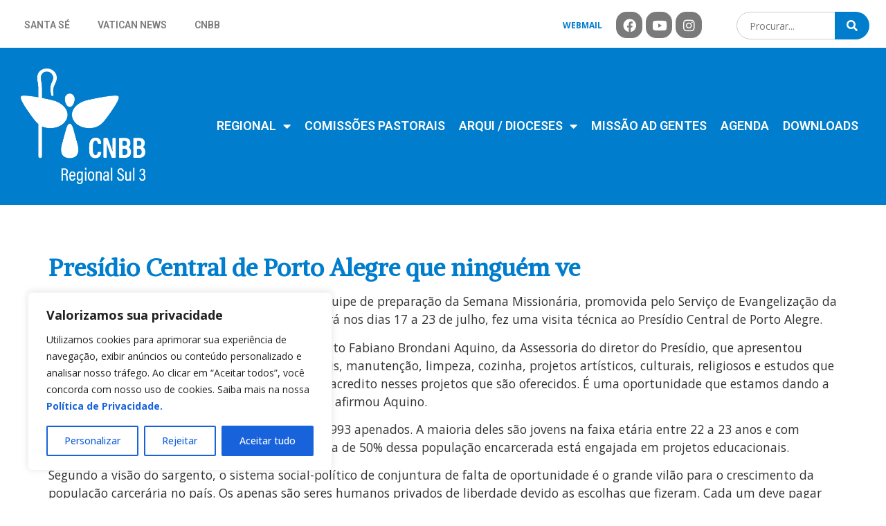

--- FILE ---
content_type: text/html; charset=UTF-8
request_url: https://cnbbsul3.org.br/presidio-central-de-porto-alegre-que-ninguem-ve/
body_size: 39351
content:
<!doctype html>
<html lang="pt-BR">
<head>
	<meta charset="UTF-8">
	<meta name="viewport" content="width=device-width, initial-scale=1">
	<link rel="profile" href="https://gmpg.org/xfn/11">
	<meta name='robots' content='index, follow, max-image-preview:large, max-snippet:-1, max-video-preview:-1' />
	<style>img:is([sizes="auto" i], [sizes^="auto," i]) { contain-intrinsic-size: 3000px 1500px }</style>
	
	<!-- This site is optimized with the Yoast SEO plugin v26.7 - https://yoast.com/wordpress/plugins/seo/ -->
	<title>Presídio Central de Porto Alegre que ninguém ve    - Regional Sul 3 da CNBB</title>
	<link rel="canonical" href="http://cnbbsul3.org.br/presidio-central-de-porto-alegre-que-ninguem-ve/" />
	<meta property="og:locale" content="pt_BR" />
	<meta property="og:type" content="article" />
	<meta property="og:title" content="Presídio Central de Porto Alegre que ninguém ve    - Regional Sul 3 da CNBB" />
	<meta property="og:description" content="Na tarde de quarta-feira, dia 13 de julho, uma equipe de preparação da Semana Missionária, promovida pelo Serviço de Evangelização da Juventude do Regional Sul 3 da CNBB, que ocorrerá nos dias 17 a 23 de julho, fez uma visita técnica ao Presídio Central de Porto Alegre. A equipe foi acolhida e acompanhada pelo sargento [&hellip;]" />
	<meta property="og:url" content="http://cnbbsul3.org.br/presidio-central-de-porto-alegre-que-ninguem-ve/" />
	<meta property="og:site_name" content="Regional Sul 3 da CNBB" />
	<meta property="article:publisher" content="https://www.facebook.com/cnbbsul3.org.br" />
	<meta property="article:published_time" content="2017-07-14T11:55:54+00:00" />
	<meta property="og:image" content="https://cnbbsul3.org.br/wp-content/uploads/2016/09/religiao_prisao.jpg" />
	<meta property="og:image:width" content="750" />
	<meta property="og:image:height" content="500" />
	<meta property="og:image:type" content="image/jpeg" />
	<meta name="author" content="cliente" />
	<meta name="twitter:card" content="summary_large_image" />
	<meta name="twitter:label1" content="Escrito por" />
	<meta name="twitter:data1" content="cliente" />
	<meta name="twitter:label2" content="Est. tempo de leitura" />
	<meta name="twitter:data2" content="2 minutos" />
	<script type="application/ld+json" class="yoast-schema-graph">{"@context":"https://schema.org","@graph":[{"@type":"Article","@id":"http://cnbbsul3.org.br/presidio-central-de-porto-alegre-que-ninguem-ve/#article","isPartOf":{"@id":"http://cnbbsul3.org.br/presidio-central-de-porto-alegre-que-ninguem-ve/"},"author":{"name":"cliente","@id":"https://cnbbsul3.org.br/#/schema/person/c8c4e4d654bd7d49163e5c405d9f6e96"},"headline":"Presídio Central de Porto Alegre que ninguém ve   ","datePublished":"2017-07-14T11:55:54+00:00","mainEntityOfPage":{"@id":"http://cnbbsul3.org.br/presidio-central-de-porto-alegre-que-ninguem-ve/"},"wordCount":453,"commentCount":0,"publisher":{"@id":"https://cnbbsul3.org.br/#organization"},"image":{"@id":"http://cnbbsul3.org.br/presidio-central-de-porto-alegre-que-ninguem-ve/#primaryimage"},"thumbnailUrl":"https://cnbbsul3.org.br/wp-content/uploads/2016/09/religiao_prisao.jpg","keywords":["Pastoral Carcerária","Presídio Central","Semana Missionária"],"articleSection":["Notícias"],"inLanguage":"pt-BR","potentialAction":[{"@type":"CommentAction","name":"Comment","target":["http://cnbbsul3.org.br/presidio-central-de-porto-alegre-que-ninguem-ve/#respond"]}]},{"@type":"WebPage","@id":"http://cnbbsul3.org.br/presidio-central-de-porto-alegre-que-ninguem-ve/","url":"http://cnbbsul3.org.br/presidio-central-de-porto-alegre-que-ninguem-ve/","name":"Presídio Central de Porto Alegre que ninguém ve    - Regional Sul 3 da CNBB","isPartOf":{"@id":"https://cnbbsul3.org.br/#website"},"primaryImageOfPage":{"@id":"http://cnbbsul3.org.br/presidio-central-de-porto-alegre-que-ninguem-ve/#primaryimage"},"image":{"@id":"http://cnbbsul3.org.br/presidio-central-de-porto-alegre-que-ninguem-ve/#primaryimage"},"thumbnailUrl":"https://cnbbsul3.org.br/wp-content/uploads/2016/09/religiao_prisao.jpg","datePublished":"2017-07-14T11:55:54+00:00","breadcrumb":{"@id":"http://cnbbsul3.org.br/presidio-central-de-porto-alegre-que-ninguem-ve/#breadcrumb"},"inLanguage":"pt-BR","potentialAction":[{"@type":"ReadAction","target":["http://cnbbsul3.org.br/presidio-central-de-porto-alegre-que-ninguem-ve/"]}]},{"@type":"ImageObject","inLanguage":"pt-BR","@id":"http://cnbbsul3.org.br/presidio-central-de-porto-alegre-que-ninguem-ve/#primaryimage","url":"https://cnbbsul3.org.br/wp-content/uploads/2016/09/religiao_prisao.jpg","contentUrl":"https://cnbbsul3.org.br/wp-content/uploads/2016/09/religiao_prisao.jpg","width":750,"height":500},{"@type":"BreadcrumbList","@id":"http://cnbbsul3.org.br/presidio-central-de-porto-alegre-que-ninguem-ve/#breadcrumb","itemListElement":[{"@type":"ListItem","position":1,"name":"Início","item":"https://cnbbsul3.org.br/"},{"@type":"ListItem","position":2,"name":"Presídio Central de Porto Alegre que ninguém ve   "}]},{"@type":"WebSite","@id":"https://cnbbsul3.org.br/#website","url":"https://cnbbsul3.org.br/","name":"Regional Sul 3 da CNBB","description":"Site Oficial da Regional Sul 3 da CNBB, com notícias, fotos, vídeos e muito mais.","publisher":{"@id":"https://cnbbsul3.org.br/#organization"},"potentialAction":[{"@type":"SearchAction","target":{"@type":"EntryPoint","urlTemplate":"https://cnbbsul3.org.br/?s={search_term_string}"},"query-input":{"@type":"PropertyValueSpecification","valueRequired":true,"valueName":"search_term_string"}}],"inLanguage":"pt-BR"},{"@type":"Organization","@id":"https://cnbbsul3.org.br/#organization","name":"Regional Sul 3 da CNBB","url":"https://cnbbsul3.org.br/","logo":{"@type":"ImageObject","inLanguage":"pt-BR","@id":"https://cnbbsul3.org.br/#/schema/logo/image/","url":"https://cnbbsul3.org.br/wp-content/uploads/2023/04/CNBB-SUL-3_1.png","contentUrl":"https://cnbbsul3.org.br/wp-content/uploads/2023/04/CNBB-SUL-3_1.png","width":3509,"height":2481,"caption":"Regional Sul 3 da CNBB"},"image":{"@id":"https://cnbbsul3.org.br/#/schema/logo/image/"},"sameAs":["https://www.facebook.com/cnbbsul3.org.br"]},{"@type":"Person","@id":"https://cnbbsul3.org.br/#/schema/person/c8c4e4d654bd7d49163e5c405d9f6e96","name":"cliente","image":{"@type":"ImageObject","inLanguage":"pt-BR","@id":"https://cnbbsul3.org.br/#/schema/person/image/","url":"https://secure.gravatar.com/avatar/e30c310487514b6fe5bd3b7822631d80?s=96&d=mm&r=g","contentUrl":"https://secure.gravatar.com/avatar/e30c310487514b6fe5bd3b7822631d80?s=96&d=mm&r=g","caption":"cliente"},"url":"https://cnbbsul3.org.br/author/cliente/"}]}</script>
	<!-- / Yoast SEO plugin. -->


<link rel='dns-prefetch' href='//www.googletagmanager.com' />
<link rel='dns-prefetch' href='//fonts.googleapis.com' />
<link rel="alternate" type="application/rss+xml" title="Feed para Regional Sul 3 da CNBB &raquo;" href="https://cnbbsul3.org.br/feed/" />
<link rel="alternate" type="application/rss+xml" title="Feed de comentários para Regional Sul 3 da CNBB &raquo;" href="https://cnbbsul3.org.br/comments/feed/" />
<link rel="alternate" type="application/rss+xml" title="Feed de comentários para Regional Sul 3 da CNBB &raquo; Presídio Central de Porto Alegre que ninguém ve   " href="https://cnbbsul3.org.br/presidio-central-de-porto-alegre-que-ninguem-ve/feed/" />
<script>
window._wpemojiSettings = {"baseUrl":"https:\/\/s.w.org\/images\/core\/emoji\/15.0.3\/72x72\/","ext":".png","svgUrl":"https:\/\/s.w.org\/images\/core\/emoji\/15.0.3\/svg\/","svgExt":".svg","source":{"concatemoji":"https:\/\/cnbbsul3.org.br\/wp-includes\/js\/wp-emoji-release.min.js?ver=6.7.4"}};
/*! This file is auto-generated */
!function(i,n){var o,s,e;function c(e){try{var t={supportTests:e,timestamp:(new Date).valueOf()};sessionStorage.setItem(o,JSON.stringify(t))}catch(e){}}function p(e,t,n){e.clearRect(0,0,e.canvas.width,e.canvas.height),e.fillText(t,0,0);var t=new Uint32Array(e.getImageData(0,0,e.canvas.width,e.canvas.height).data),r=(e.clearRect(0,0,e.canvas.width,e.canvas.height),e.fillText(n,0,0),new Uint32Array(e.getImageData(0,0,e.canvas.width,e.canvas.height).data));return t.every(function(e,t){return e===r[t]})}function u(e,t,n){switch(t){case"flag":return n(e,"\ud83c\udff3\ufe0f\u200d\u26a7\ufe0f","\ud83c\udff3\ufe0f\u200b\u26a7\ufe0f")?!1:!n(e,"\ud83c\uddfa\ud83c\uddf3","\ud83c\uddfa\u200b\ud83c\uddf3")&&!n(e,"\ud83c\udff4\udb40\udc67\udb40\udc62\udb40\udc65\udb40\udc6e\udb40\udc67\udb40\udc7f","\ud83c\udff4\u200b\udb40\udc67\u200b\udb40\udc62\u200b\udb40\udc65\u200b\udb40\udc6e\u200b\udb40\udc67\u200b\udb40\udc7f");case"emoji":return!n(e,"\ud83d\udc26\u200d\u2b1b","\ud83d\udc26\u200b\u2b1b")}return!1}function f(e,t,n){var r="undefined"!=typeof WorkerGlobalScope&&self instanceof WorkerGlobalScope?new OffscreenCanvas(300,150):i.createElement("canvas"),a=r.getContext("2d",{willReadFrequently:!0}),o=(a.textBaseline="top",a.font="600 32px Arial",{});return e.forEach(function(e){o[e]=t(a,e,n)}),o}function t(e){var t=i.createElement("script");t.src=e,t.defer=!0,i.head.appendChild(t)}"undefined"!=typeof Promise&&(o="wpEmojiSettingsSupports",s=["flag","emoji"],n.supports={everything:!0,everythingExceptFlag:!0},e=new Promise(function(e){i.addEventListener("DOMContentLoaded",e,{once:!0})}),new Promise(function(t){var n=function(){try{var e=JSON.parse(sessionStorage.getItem(o));if("object"==typeof e&&"number"==typeof e.timestamp&&(new Date).valueOf()<e.timestamp+604800&&"object"==typeof e.supportTests)return e.supportTests}catch(e){}return null}();if(!n){if("undefined"!=typeof Worker&&"undefined"!=typeof OffscreenCanvas&&"undefined"!=typeof URL&&URL.createObjectURL&&"undefined"!=typeof Blob)try{var e="postMessage("+f.toString()+"("+[JSON.stringify(s),u.toString(),p.toString()].join(",")+"));",r=new Blob([e],{type:"text/javascript"}),a=new Worker(URL.createObjectURL(r),{name:"wpTestEmojiSupports"});return void(a.onmessage=function(e){c(n=e.data),a.terminate(),t(n)})}catch(e){}c(n=f(s,u,p))}t(n)}).then(function(e){for(var t in e)n.supports[t]=e[t],n.supports.everything=n.supports.everything&&n.supports[t],"flag"!==t&&(n.supports.everythingExceptFlag=n.supports.everythingExceptFlag&&n.supports[t]);n.supports.everythingExceptFlag=n.supports.everythingExceptFlag&&!n.supports.flag,n.DOMReady=!1,n.readyCallback=function(){n.DOMReady=!0}}).then(function(){return e}).then(function(){var e;n.supports.everything||(n.readyCallback(),(e=n.source||{}).concatemoji?t(e.concatemoji):e.wpemoji&&e.twemoji&&(t(e.twemoji),t(e.wpemoji)))}))}((window,document),window._wpemojiSettings);
</script>

<link rel='stylesheet' id='scap.flashblock-css' href='https://cnbbsul3.org.br/wp-content/plugins/compact-wp-audio-player/css/flashblock.css?ver=6.7.4' media='all' />
<link rel='stylesheet' id='scap.player-css' href='https://cnbbsul3.org.br/wp-content/plugins/compact-wp-audio-player/css/player.css?ver=6.7.4' media='all' />
<link rel='stylesheet' id='mec-select2-style-css' href='https://cnbbsul3.org.br/wp-content/plugins/modern-events-calendarNew/assets/packages/select2/select2.min.css?ver=5.13.1' media='all' />
<link rel='stylesheet' id='mec-font-icons-css' href='https://cnbbsul3.org.br/wp-content/plugins/modern-events-calendarNew/assets/css/iconfonts.css?ver=6.7.4' media='all' />
<link rel='stylesheet' id='mec-frontend-style-css' href='https://cnbbsul3.org.br/wp-content/plugins/modern-events-calendarNew/assets/css/frontend.min.css?ver=5.13.1' media='all' />
<link rel='stylesheet' id='mec-tooltip-style-css' href='https://cnbbsul3.org.br/wp-content/plugins/modern-events-calendarNew/assets/packages/tooltip/tooltip.css?ver=6.7.4' media='all' />
<link rel='stylesheet' id='mec-tooltip-shadow-style-css' href='https://cnbbsul3.org.br/wp-content/plugins/modern-events-calendarNew/assets/packages/tooltip/tooltipster-sideTip-shadow.min.css?ver=6.7.4' media='all' />
<link rel='stylesheet' id='mec-featherlight-style-css' href='https://cnbbsul3.org.br/wp-content/plugins/modern-events-calendarNew/assets/packages/featherlight/featherlight.css?ver=6.7.4' media='all' />
<link rel='stylesheet' id='mec-google-fonts-css' href='//fonts.googleapis.com/css?family=Montserrat%3A400%2C700%7CRoboto%3A100%2C300%2C400%2C700&#038;ver=6.7.4' media='all' />
<link rel='stylesheet' id='mec-lity-style-css' href='https://cnbbsul3.org.br/wp-content/plugins/modern-events-calendarNew/assets/packages/lity/lity.min.css?ver=6.7.4' media='all' />
<style id='wp-emoji-styles-inline-css'>

	img.wp-smiley, img.emoji {
		display: inline !important;
		border: none !important;
		box-shadow: none !important;
		height: 1em !important;
		width: 1em !important;
		margin: 0 0.07em !important;
		vertical-align: -0.1em !important;
		background: none !important;
		padding: 0 !important;
	}
</style>
<link rel='stylesheet' id='wp-block-library-css' href='https://cnbbsul3.org.br/wp-includes/css/dist/block-library/style.min.css?ver=6.7.4' media='all' />
<style id='global-styles-inline-css'>
:root{--wp--preset--aspect-ratio--square: 1;--wp--preset--aspect-ratio--4-3: 4/3;--wp--preset--aspect-ratio--3-4: 3/4;--wp--preset--aspect-ratio--3-2: 3/2;--wp--preset--aspect-ratio--2-3: 2/3;--wp--preset--aspect-ratio--16-9: 16/9;--wp--preset--aspect-ratio--9-16: 9/16;--wp--preset--color--black: #000000;--wp--preset--color--cyan-bluish-gray: #abb8c3;--wp--preset--color--white: #ffffff;--wp--preset--color--pale-pink: #f78da7;--wp--preset--color--vivid-red: #cf2e2e;--wp--preset--color--luminous-vivid-orange: #ff6900;--wp--preset--color--luminous-vivid-amber: #fcb900;--wp--preset--color--light-green-cyan: #7bdcb5;--wp--preset--color--vivid-green-cyan: #00d084;--wp--preset--color--pale-cyan-blue: #8ed1fc;--wp--preset--color--vivid-cyan-blue: #0693e3;--wp--preset--color--vivid-purple: #9b51e0;--wp--preset--gradient--vivid-cyan-blue-to-vivid-purple: linear-gradient(135deg,rgba(6,147,227,1) 0%,rgb(155,81,224) 100%);--wp--preset--gradient--light-green-cyan-to-vivid-green-cyan: linear-gradient(135deg,rgb(122,220,180) 0%,rgb(0,208,130) 100%);--wp--preset--gradient--luminous-vivid-amber-to-luminous-vivid-orange: linear-gradient(135deg,rgba(252,185,0,1) 0%,rgba(255,105,0,1) 100%);--wp--preset--gradient--luminous-vivid-orange-to-vivid-red: linear-gradient(135deg,rgba(255,105,0,1) 0%,rgb(207,46,46) 100%);--wp--preset--gradient--very-light-gray-to-cyan-bluish-gray: linear-gradient(135deg,rgb(238,238,238) 0%,rgb(169,184,195) 100%);--wp--preset--gradient--cool-to-warm-spectrum: linear-gradient(135deg,rgb(74,234,220) 0%,rgb(151,120,209) 20%,rgb(207,42,186) 40%,rgb(238,44,130) 60%,rgb(251,105,98) 80%,rgb(254,248,76) 100%);--wp--preset--gradient--blush-light-purple: linear-gradient(135deg,rgb(255,206,236) 0%,rgb(152,150,240) 100%);--wp--preset--gradient--blush-bordeaux: linear-gradient(135deg,rgb(254,205,165) 0%,rgb(254,45,45) 50%,rgb(107,0,62) 100%);--wp--preset--gradient--luminous-dusk: linear-gradient(135deg,rgb(255,203,112) 0%,rgb(199,81,192) 50%,rgb(65,88,208) 100%);--wp--preset--gradient--pale-ocean: linear-gradient(135deg,rgb(255,245,203) 0%,rgb(182,227,212) 50%,rgb(51,167,181) 100%);--wp--preset--gradient--electric-grass: linear-gradient(135deg,rgb(202,248,128) 0%,rgb(113,206,126) 100%);--wp--preset--gradient--midnight: linear-gradient(135deg,rgb(2,3,129) 0%,rgb(40,116,252) 100%);--wp--preset--font-size--small: 13px;--wp--preset--font-size--medium: 20px;--wp--preset--font-size--large: 36px;--wp--preset--font-size--x-large: 42px;--wp--preset--spacing--20: 0.44rem;--wp--preset--spacing--30: 0.67rem;--wp--preset--spacing--40: 1rem;--wp--preset--spacing--50: 1.5rem;--wp--preset--spacing--60: 2.25rem;--wp--preset--spacing--70: 3.38rem;--wp--preset--spacing--80: 5.06rem;--wp--preset--shadow--natural: 6px 6px 9px rgba(0, 0, 0, 0.2);--wp--preset--shadow--deep: 12px 12px 50px rgba(0, 0, 0, 0.4);--wp--preset--shadow--sharp: 6px 6px 0px rgba(0, 0, 0, 0.2);--wp--preset--shadow--outlined: 6px 6px 0px -3px rgba(255, 255, 255, 1), 6px 6px rgba(0, 0, 0, 1);--wp--preset--shadow--crisp: 6px 6px 0px rgba(0, 0, 0, 1);}:root { --wp--style--global--content-size: 800px;--wp--style--global--wide-size: 1200px; }:where(body) { margin: 0; }.wp-site-blocks > .alignleft { float: left; margin-right: 2em; }.wp-site-blocks > .alignright { float: right; margin-left: 2em; }.wp-site-blocks > .aligncenter { justify-content: center; margin-left: auto; margin-right: auto; }:where(.wp-site-blocks) > * { margin-block-start: 24px; margin-block-end: 0; }:where(.wp-site-blocks) > :first-child { margin-block-start: 0; }:where(.wp-site-blocks) > :last-child { margin-block-end: 0; }:root { --wp--style--block-gap: 24px; }:root :where(.is-layout-flow) > :first-child{margin-block-start: 0;}:root :where(.is-layout-flow) > :last-child{margin-block-end: 0;}:root :where(.is-layout-flow) > *{margin-block-start: 24px;margin-block-end: 0;}:root :where(.is-layout-constrained) > :first-child{margin-block-start: 0;}:root :where(.is-layout-constrained) > :last-child{margin-block-end: 0;}:root :where(.is-layout-constrained) > *{margin-block-start: 24px;margin-block-end: 0;}:root :where(.is-layout-flex){gap: 24px;}:root :where(.is-layout-grid){gap: 24px;}.is-layout-flow > .alignleft{float: left;margin-inline-start: 0;margin-inline-end: 2em;}.is-layout-flow > .alignright{float: right;margin-inline-start: 2em;margin-inline-end: 0;}.is-layout-flow > .aligncenter{margin-left: auto !important;margin-right: auto !important;}.is-layout-constrained > .alignleft{float: left;margin-inline-start: 0;margin-inline-end: 2em;}.is-layout-constrained > .alignright{float: right;margin-inline-start: 2em;margin-inline-end: 0;}.is-layout-constrained > .aligncenter{margin-left: auto !important;margin-right: auto !important;}.is-layout-constrained > :where(:not(.alignleft):not(.alignright):not(.alignfull)){max-width: var(--wp--style--global--content-size);margin-left: auto !important;margin-right: auto !important;}.is-layout-constrained > .alignwide{max-width: var(--wp--style--global--wide-size);}body .is-layout-flex{display: flex;}.is-layout-flex{flex-wrap: wrap;align-items: center;}.is-layout-flex > :is(*, div){margin: 0;}body .is-layout-grid{display: grid;}.is-layout-grid > :is(*, div){margin: 0;}body{padding-top: 0px;padding-right: 0px;padding-bottom: 0px;padding-left: 0px;}a:where(:not(.wp-element-button)){text-decoration: underline;}:root :where(.wp-element-button, .wp-block-button__link){background-color: #32373c;border-width: 0;color: #fff;font-family: inherit;font-size: inherit;line-height: inherit;padding: calc(0.667em + 2px) calc(1.333em + 2px);text-decoration: none;}.has-black-color{color: var(--wp--preset--color--black) !important;}.has-cyan-bluish-gray-color{color: var(--wp--preset--color--cyan-bluish-gray) !important;}.has-white-color{color: var(--wp--preset--color--white) !important;}.has-pale-pink-color{color: var(--wp--preset--color--pale-pink) !important;}.has-vivid-red-color{color: var(--wp--preset--color--vivid-red) !important;}.has-luminous-vivid-orange-color{color: var(--wp--preset--color--luminous-vivid-orange) !important;}.has-luminous-vivid-amber-color{color: var(--wp--preset--color--luminous-vivid-amber) !important;}.has-light-green-cyan-color{color: var(--wp--preset--color--light-green-cyan) !important;}.has-vivid-green-cyan-color{color: var(--wp--preset--color--vivid-green-cyan) !important;}.has-pale-cyan-blue-color{color: var(--wp--preset--color--pale-cyan-blue) !important;}.has-vivid-cyan-blue-color{color: var(--wp--preset--color--vivid-cyan-blue) !important;}.has-vivid-purple-color{color: var(--wp--preset--color--vivid-purple) !important;}.has-black-background-color{background-color: var(--wp--preset--color--black) !important;}.has-cyan-bluish-gray-background-color{background-color: var(--wp--preset--color--cyan-bluish-gray) !important;}.has-white-background-color{background-color: var(--wp--preset--color--white) !important;}.has-pale-pink-background-color{background-color: var(--wp--preset--color--pale-pink) !important;}.has-vivid-red-background-color{background-color: var(--wp--preset--color--vivid-red) !important;}.has-luminous-vivid-orange-background-color{background-color: var(--wp--preset--color--luminous-vivid-orange) !important;}.has-luminous-vivid-amber-background-color{background-color: var(--wp--preset--color--luminous-vivid-amber) !important;}.has-light-green-cyan-background-color{background-color: var(--wp--preset--color--light-green-cyan) !important;}.has-vivid-green-cyan-background-color{background-color: var(--wp--preset--color--vivid-green-cyan) !important;}.has-pale-cyan-blue-background-color{background-color: var(--wp--preset--color--pale-cyan-blue) !important;}.has-vivid-cyan-blue-background-color{background-color: var(--wp--preset--color--vivid-cyan-blue) !important;}.has-vivid-purple-background-color{background-color: var(--wp--preset--color--vivid-purple) !important;}.has-black-border-color{border-color: var(--wp--preset--color--black) !important;}.has-cyan-bluish-gray-border-color{border-color: var(--wp--preset--color--cyan-bluish-gray) !important;}.has-white-border-color{border-color: var(--wp--preset--color--white) !important;}.has-pale-pink-border-color{border-color: var(--wp--preset--color--pale-pink) !important;}.has-vivid-red-border-color{border-color: var(--wp--preset--color--vivid-red) !important;}.has-luminous-vivid-orange-border-color{border-color: var(--wp--preset--color--luminous-vivid-orange) !important;}.has-luminous-vivid-amber-border-color{border-color: var(--wp--preset--color--luminous-vivid-amber) !important;}.has-light-green-cyan-border-color{border-color: var(--wp--preset--color--light-green-cyan) !important;}.has-vivid-green-cyan-border-color{border-color: var(--wp--preset--color--vivid-green-cyan) !important;}.has-pale-cyan-blue-border-color{border-color: var(--wp--preset--color--pale-cyan-blue) !important;}.has-vivid-cyan-blue-border-color{border-color: var(--wp--preset--color--vivid-cyan-blue) !important;}.has-vivid-purple-border-color{border-color: var(--wp--preset--color--vivid-purple) !important;}.has-vivid-cyan-blue-to-vivid-purple-gradient-background{background: var(--wp--preset--gradient--vivid-cyan-blue-to-vivid-purple) !important;}.has-light-green-cyan-to-vivid-green-cyan-gradient-background{background: var(--wp--preset--gradient--light-green-cyan-to-vivid-green-cyan) !important;}.has-luminous-vivid-amber-to-luminous-vivid-orange-gradient-background{background: var(--wp--preset--gradient--luminous-vivid-amber-to-luminous-vivid-orange) !important;}.has-luminous-vivid-orange-to-vivid-red-gradient-background{background: var(--wp--preset--gradient--luminous-vivid-orange-to-vivid-red) !important;}.has-very-light-gray-to-cyan-bluish-gray-gradient-background{background: var(--wp--preset--gradient--very-light-gray-to-cyan-bluish-gray) !important;}.has-cool-to-warm-spectrum-gradient-background{background: var(--wp--preset--gradient--cool-to-warm-spectrum) !important;}.has-blush-light-purple-gradient-background{background: var(--wp--preset--gradient--blush-light-purple) !important;}.has-blush-bordeaux-gradient-background{background: var(--wp--preset--gradient--blush-bordeaux) !important;}.has-luminous-dusk-gradient-background{background: var(--wp--preset--gradient--luminous-dusk) !important;}.has-pale-ocean-gradient-background{background: var(--wp--preset--gradient--pale-ocean) !important;}.has-electric-grass-gradient-background{background: var(--wp--preset--gradient--electric-grass) !important;}.has-midnight-gradient-background{background: var(--wp--preset--gradient--midnight) !important;}.has-small-font-size{font-size: var(--wp--preset--font-size--small) !important;}.has-medium-font-size{font-size: var(--wp--preset--font-size--medium) !important;}.has-large-font-size{font-size: var(--wp--preset--font-size--large) !important;}.has-x-large-font-size{font-size: var(--wp--preset--font-size--x-large) !important;}
:root :where(.wp-block-pullquote){font-size: 1.5em;line-height: 1.6;}
</style>
<link rel='stylesheet' id='contact-form-7-css' href='https://cnbbsul3.org.br/wp-content/plugins/contact-form-7/includes/css/styles.css?ver=6.1.4' media='all' />
<link rel='stylesheet' id='fancybox-for-wp-css' href='https://cnbbsul3.org.br/wp-content/plugins/fancybox-for-wordpress/assets/css/fancybox.css?ver=1.3.4' media='all' />
<link rel='stylesheet' id='htbbootstrap-css' href='https://cnbbsul3.org.br/wp-content/plugins/ht-mega-for-elementor/assets/css/htbbootstrap.css?ver=3.0.4' media='all' />
<link rel='stylesheet' id='font-awesome-css' href='https://cnbbsul3.org.br/wp-content/plugins/elementor/assets/lib/font-awesome/css/font-awesome.min.css?ver=4.7.0' media='all' />
<link rel='stylesheet' id='htmega-animation-css' href='https://cnbbsul3.org.br/wp-content/plugins/ht-mega-for-elementor/assets/css/animation.css?ver=3.0.4' media='all' />
<link rel='stylesheet' id='htmega-keyframes-css' href='https://cnbbsul3.org.br/wp-content/plugins/ht-mega-for-elementor/assets/css/htmega-keyframes.css?ver=3.0.4' media='all' />
<link rel='stylesheet' id='htmega-global-style-min-css' href='https://cnbbsul3.org.br/wp-content/plugins/ht-mega-for-elementor/assets/css/htmega-global-style.min.css?ver=3.0.4' media='all' />
<link rel='stylesheet' id='hello-elementor-css' href='https://cnbbsul3.org.br/wp-content/themes/hello-elementor/style.min.css?ver=3.3.0' media='all' />
<link rel='stylesheet' id='hello-elementor-theme-style-css' href='https://cnbbsul3.org.br/wp-content/themes/hello-elementor/theme.min.css?ver=3.3.0' media='all' />
<link rel='stylesheet' id='hello-elementor-header-footer-css' href='https://cnbbsul3.org.br/wp-content/themes/hello-elementor/header-footer.min.css?ver=3.3.0' media='all' />
<link rel='stylesheet' id='elementor-icons-css' href='https://cnbbsul3.org.br/wp-content/plugins/elementor/assets/lib/eicons/css/elementor-icons.min.css?ver=5.30.0' media='all' />
<link rel='stylesheet' id='elementor-frontend-css' href='https://cnbbsul3.org.br/wp-content/plugins/elementor/assets/css/frontend.min.css?ver=3.23.4' media='all' />
<link rel='stylesheet' id='swiper-css' href='https://cnbbsul3.org.br/wp-content/plugins/elementor/assets/lib/swiper/css/swiper.min.css?ver=5.3.6' media='all' />
<link rel='stylesheet' id='elementor-post-36234-css' href='https://cnbbsul3.org.br/wp-content/uploads/elementor/css/post-36234.css?ver=1730023648' media='all' />
<link rel='stylesheet' id='elementor-pro-css' href='https://cnbbsul3.org.br/wp-content/plugins/elementor-pro/assets/css/frontend.min.css?ver=3.23.3' media='all' />
<link rel='stylesheet' id='wb-slick-library-css' href='https://cnbbsul3.org.br/wp-content/plugins/post-carousel-slider-for-elementor//assets/vendors/slick/slick.css?ver=1.0.0' media='all' />
<link rel='stylesheet' id='wb-slick-theme-css' href='https://cnbbsul3.org.br/wp-content/plugins/post-carousel-slider-for-elementor//assets/vendors/slick/slick-theme.css?ver=1.0.0' media='all' />
<link rel='stylesheet' id='wb-ps-style-css' href='https://cnbbsul3.org.br/wp-content/plugins/post-carousel-slider-for-elementor//assets/css/style.css?ver=1.0.0' media='all' />
<link rel='stylesheet' id='font-awesome-5-all-css' href='https://cnbbsul3.org.br/wp-content/plugins/elementor/assets/lib/font-awesome/css/all.min.css?ver=1.0.0' media='all' />
<link rel='stylesheet' id='font-awesome-4-shim-css' href='https://cnbbsul3.org.br/wp-content/plugins/elementor/assets/lib/font-awesome/css/v4-shims.min.css?ver=1.0.0' media='all' />
<link rel='stylesheet' id='elementor-global-css' href='https://cnbbsul3.org.br/wp-content/uploads/elementor/css/global.css?ver=1730023652' media='all' />
<link rel='stylesheet' id='elementor-post-36251-css' href='https://cnbbsul3.org.br/wp-content/uploads/elementor/css/post-36251.css?ver=1740064824' media='all' />
<link rel='stylesheet' id='elementor-post-36295-css' href='https://cnbbsul3.org.br/wp-content/uploads/elementor/css/post-36295.css?ver=1740748298' media='all' />
<link rel='stylesheet' id='__EPYT__style-css' href='https://cnbbsul3.org.br/wp-content/plugins/youtube-embed-plus/styles/ytprefs.min.css?ver=14.2.4' media='all' />
<style id='__EPYT__style-inline-css'>

                .epyt-gallery-thumb {
                        width: 33.333%;
                }
                
</style>
<link rel='stylesheet' id='eael-general-css' href='https://cnbbsul3.org.br/wp-content/plugins/essential-addons-for-elementor-lite/assets/front-end/css/view/general.min.css?ver=6.5.7' media='all' />
<link rel='stylesheet' id='bdt-uikit-css' href='https://cnbbsul3.org.br/wp-content/plugins/bdthemes-prime-slider-lite/assets/css/bdt-uikit.css?ver=3.21.7' media='all' />
<link rel='stylesheet' id='prime-slider-site-css' href='https://cnbbsul3.org.br/wp-content/plugins/bdthemes-prime-slider-lite/assets/css/prime-slider-site.css?ver=4.1.3' media='all' />
<link rel='stylesheet' id='google-fonts-1-css' href='https://fonts.googleapis.com/css?family=Roboto%3A100%2C100italic%2C200%2C200italic%2C300%2C300italic%2C400%2C400italic%2C500%2C500italic%2C600%2C600italic%2C700%2C700italic%2C800%2C800italic%2C900%2C900italic%7CRoboto+Slab%3A100%2C100italic%2C200%2C200italic%2C300%2C300italic%2C400%2C400italic%2C500%2C500italic%2C600%2C600italic%2C700%2C700italic%2C800%2C800italic%2C900%2C900italic%7CAlike%3A100%2C100italic%2C200%2C200italic%2C300%2C300italic%2C400%2C400italic%2C500%2C500italic%2C600%2C600italic%2C700%2C700italic%2C800%2C800italic%2C900%2C900italic%7COpen+Sans%3A100%2C100italic%2C200%2C200italic%2C300%2C300italic%2C400%2C400italic%2C500%2C500italic%2C600%2C600italic%2C700%2C700italic%2C800%2C800italic%2C900%2C900italic%7CArchivo+Black%3A100%2C100italic%2C200%2C200italic%2C300%2C300italic%2C400%2C400italic%2C500%2C500italic%2C600%2C600italic%2C700%2C700italic%2C800%2C800italic%2C900%2C900italic%7CArchivo%3A100%2C100italic%2C200%2C200italic%2C300%2C300italic%2C400%2C400italic%2C500%2C500italic%2C600%2C600italic%2C700%2C700italic%2C800%2C800italic%2C900%2C900italic&#038;display=swap&#038;ver=6.7.4' media='all' />
<link rel='stylesheet' id='elementor-icons-shared-0-css' href='https://cnbbsul3.org.br/wp-content/plugins/elementor/assets/lib/font-awesome/css/fontawesome.min.css?ver=5.15.3' media='all' />
<link rel='stylesheet' id='elementor-icons-fa-solid-css' href='https://cnbbsul3.org.br/wp-content/plugins/elementor/assets/lib/font-awesome/css/solid.min.css?ver=5.15.3' media='all' />
<link rel='stylesheet' id='elementor-icons-fa-brands-css' href='https://cnbbsul3.org.br/wp-content/plugins/elementor/assets/lib/font-awesome/css/brands.min.css?ver=5.15.3' media='all' />
<link rel="preconnect" href="https://fonts.gstatic.com/" crossorigin><script src="https://cnbbsul3.org.br/wp-content/plugins/compact-wp-audio-player/js/soundmanager2-nodebug-jsmin.js?ver=6.7.4" id="scap.soundmanager2-js"></script>
<script src="https://cnbbsul3.org.br/wp-includes/js/jquery/jquery.min.js?ver=3.7.1" id="jquery-core-js"></script>
<script src="https://cnbbsul3.org.br/wp-includes/js/jquery/jquery-migrate.min.js?ver=3.4.1" id="jquery-migrate-js"></script>
<script id="mec-frontend-script-js-extra">
var mecdata = {"day":"dia","days":"dias","hour":"hora","hours":"horas","minute":"minuto","minutes":"minutos","second":"segundo","seconds":"segundos","elementor_edit_mode":"no","recapcha_key":"","ajax_url":"https:\/\/cnbbsul3.org.br\/wp-admin\/admin-ajax.php","fes_nonce":"227748a2ad","current_year":"2026","current_month":"01","datepicker_format":"dd-mm-yy&d-m-Y"};
</script>
<script src="https://cnbbsul3.org.br/wp-content/plugins/modern-events-calendarNew/assets/js/frontend.js?ver=5.13.1" id="mec-frontend-script-js"></script>
<script src="https://cnbbsul3.org.br/wp-content/plugins/modern-events-calendarNew/assets/js/events.js?ver=5.13.1" id="mec-events-script-js"></script>
<script id="cookie-law-info-js-extra">
var _ckyConfig = {"_ipData":[],"_assetsURL":"https:\/\/cnbbsul3.org.br\/wp-content\/plugins\/cookie-law-info\/lite\/frontend\/images\/","_publicURL":"https:\/\/cnbbsul3.org.br","_expiry":"365","_categories":[{"name":"Necess\u00e1rio","slug":"necessary","isNecessary":true,"ccpaDoNotSell":true,"cookies":[],"active":true,"defaultConsent":{"gdpr":true,"ccpa":true}},{"name":"Funcional","slug":"functional","isNecessary":false,"ccpaDoNotSell":true,"cookies":[],"active":true,"defaultConsent":{"gdpr":true,"ccpa":false}},{"name":"Anal\u00edticos","slug":"analytics","isNecessary":false,"ccpaDoNotSell":true,"cookies":[],"active":true,"defaultConsent":{"gdpr":true,"ccpa":false}},{"name":"Desempenho","slug":"performance","isNecessary":false,"ccpaDoNotSell":true,"cookies":[],"active":true,"defaultConsent":{"gdpr":true,"ccpa":false}},{"name":"An\u00fancio","slug":"advertisement","isNecessary":false,"ccpaDoNotSell":true,"cookies":[],"active":true,"defaultConsent":{"gdpr":true,"ccpa":false}}],"_activeLaw":"gdpr","_rootDomain":"","_block":"1","_showBanner":"1","_bannerConfig":{"settings":{"type":"box","preferenceCenterType":"popup","position":"bottom-left","applicableLaw":"gdpr"},"behaviours":{"reloadBannerOnAccept":false,"loadAnalyticsByDefault":false,"animations":{"onLoad":"animate","onHide":"sticky"}},"config":{"revisitConsent":{"status":true,"tag":"revisit-consent","position":"bottom-left","meta":{"url":"#"},"styles":{"background-color":"#0056A7"},"elements":{"title":{"type":"text","tag":"revisit-consent-title","status":true,"styles":{"color":"#0056a7"}}}},"preferenceCenter":{"toggle":{"status":true,"tag":"detail-category-toggle","type":"toggle","states":{"active":{"styles":{"background-color":"#1863DC"}},"inactive":{"styles":{"background-color":"#D0D5D2"}}}}},"categoryPreview":{"status":false,"toggle":{"status":true,"tag":"detail-category-preview-toggle","type":"toggle","states":{"active":{"styles":{"background-color":"#1863DC"}},"inactive":{"styles":{"background-color":"#D0D5D2"}}}}},"videoPlaceholder":{"status":true,"styles":{"background-color":"#000000","border-color":"#000000","color":"#ffffff"}},"readMore":{"status":false,"tag":"readmore-button","type":"link","meta":{"noFollow":true,"newTab":true},"styles":{"color":"#1863DC","background-color":"transparent","border-color":"transparent"}},"showMore":{"status":true,"tag":"show-desc-button","type":"button","styles":{"color":"#1863DC"}},"showLess":{"status":true,"tag":"hide-desc-button","type":"button","styles":{"color":"#1863DC"}},"alwaysActive":{"status":true,"tag":"always-active","styles":{"color":"#008000"}},"manualLinks":{"status":true,"tag":"manual-links","type":"link","styles":{"color":"#1863DC"}},"auditTable":{"status":true},"optOption":{"status":true,"toggle":{"status":true,"tag":"optout-option-toggle","type":"toggle","states":{"active":{"styles":{"background-color":"#1863dc"}},"inactive":{"styles":{"background-color":"#FFFFFF"}}}}}}},"_version":"3.3.9.1","_logConsent":"1","_tags":[{"tag":"accept-button","styles":{"color":"#FFFFFF","background-color":"#1863DC","border-color":"#1863DC"}},{"tag":"reject-button","styles":{"color":"#1863DC","background-color":"transparent","border-color":"#1863DC"}},{"tag":"settings-button","styles":{"color":"#1863DC","background-color":"transparent","border-color":"#1863DC"}},{"tag":"readmore-button","styles":{"color":"#1863DC","background-color":"transparent","border-color":"transparent"}},{"tag":"donotsell-button","styles":{"color":"#1863DC","background-color":"transparent","border-color":"transparent"}},{"tag":"show-desc-button","styles":{"color":"#1863DC"}},{"tag":"hide-desc-button","styles":{"color":"#1863DC"}},{"tag":"cky-always-active","styles":[]},{"tag":"cky-link","styles":[]},{"tag":"accept-button","styles":{"color":"#FFFFFF","background-color":"#1863DC","border-color":"#1863DC"}},{"tag":"revisit-consent","styles":{"background-color":"#0056A7"}}],"_shortCodes":[{"key":"cky_readmore","content":"<a href=\"#\" class=\"cky-policy\" aria-label=\"Pol\u00edtica de Cookies\" target=\"_blank\" rel=\"noopener\" data-cky-tag=\"readmore-button\">Pol\u00edtica de Cookies<\/a>","tag":"readmore-button","status":false,"attributes":{"rel":"nofollow","target":"_blank"}},{"key":"cky_show_desc","content":"<button class=\"cky-show-desc-btn\" data-cky-tag=\"show-desc-button\" aria-label=\"Mostrar mais\">Mostrar mais<\/button>","tag":"show-desc-button","status":true,"attributes":[]},{"key":"cky_hide_desc","content":"<button class=\"cky-show-desc-btn\" data-cky-tag=\"hide-desc-button\" aria-label=\"Mostrar menos\">Mostrar menos<\/button>","tag":"hide-desc-button","status":true,"attributes":[]},{"key":"cky_optout_show_desc","content":"[cky_optout_show_desc]","tag":"optout-show-desc-button","status":true,"attributes":[]},{"key":"cky_optout_hide_desc","content":"[cky_optout_hide_desc]","tag":"optout-hide-desc-button","status":true,"attributes":[]},{"key":"cky_category_toggle_label","content":"[cky_{{status}}_category_label] [cky_preference_{{category_slug}}_title]","tag":"","status":true,"attributes":[]},{"key":"cky_enable_category_label","content":"Habilitar","tag":"","status":true,"attributes":[]},{"key":"cky_disable_category_label","content":"Desabilitar","tag":"","status":true,"attributes":[]},{"key":"cky_video_placeholder","content":"<div class=\"video-placeholder-normal\" data-cky-tag=\"video-placeholder\" id=\"[UNIQUEID]\"><p class=\"video-placeholder-text-normal\" data-cky-tag=\"placeholder-title\">Por favor, aceite o consentimento do cookie<\/p><\/div>","tag":"","status":true,"attributes":[]},{"key":"cky_enable_optout_label","content":"Habilitar","tag":"","status":true,"attributes":[]},{"key":"cky_disable_optout_label","content":"Desabilitar","tag":"","status":true,"attributes":[]},{"key":"cky_optout_toggle_label","content":"[cky_{{status}}_optout_label] [cky_optout_option_title]","tag":"","status":true,"attributes":[]},{"key":"cky_optout_option_title","content":"N\u00e3o venda ou compartilhe minhas informa\u00e7\u00f5es pessoais","tag":"","status":true,"attributes":[]},{"key":"cky_optout_close_label","content":"Fechar","tag":"","status":true,"attributes":[]},{"key":"cky_preference_close_label","content":"Fechar","tag":"","status":true,"attributes":[]}],"_rtl":"","_language":"pt-br","_providersToBlock":[]};
var _ckyStyles = {"css":".cky-overlay{background: #000000; opacity: 0.4; position: fixed; top: 0; left: 0; width: 100%; height: 100%; z-index: 99999999;}.cky-hide{display: none;}.cky-btn-revisit-wrapper{display: flex; align-items: center; justify-content: center; background: #0056a7; width: 45px; height: 45px; border-radius: 50%; position: fixed; z-index: 999999; cursor: pointer;}.cky-revisit-bottom-left{bottom: 15px; left: 15px;}.cky-revisit-bottom-right{bottom: 15px; right: 15px;}.cky-btn-revisit-wrapper .cky-btn-revisit{display: flex; align-items: center; justify-content: center; background: none; border: none; cursor: pointer; position: relative; margin: 0; padding: 0;}.cky-btn-revisit-wrapper .cky-btn-revisit img{max-width: fit-content; margin: 0; height: 30px; width: 30px;}.cky-revisit-bottom-left:hover::before{content: attr(data-tooltip); position: absolute; background: #4e4b66; color: #ffffff; left: calc(100% + 7px); font-size: 12px; line-height: 16px; width: max-content; padding: 4px 8px; border-radius: 4px;}.cky-revisit-bottom-left:hover::after{position: absolute; content: \"\"; border: 5px solid transparent; left: calc(100% + 2px); border-left-width: 0; border-right-color: #4e4b66;}.cky-revisit-bottom-right:hover::before{content: attr(data-tooltip); position: absolute; background: #4e4b66; color: #ffffff; right: calc(100% + 7px); font-size: 12px; line-height: 16px; width: max-content; padding: 4px 8px; border-radius: 4px;}.cky-revisit-bottom-right:hover::after{position: absolute; content: \"\"; border: 5px solid transparent; right: calc(100% + 2px); border-right-width: 0; border-left-color: #4e4b66;}.cky-revisit-hide{display: none;}.cky-consent-container{position: fixed; width: 440px; box-sizing: border-box; z-index: 9999999; border-radius: 6px;}.cky-consent-container .cky-consent-bar{background: #ffffff; border: 1px solid; padding: 20px 26px; box-shadow: 0 -1px 10px 0 #acabab4d; border-radius: 6px;}.cky-box-bottom-left{bottom: 40px; left: 40px;}.cky-box-bottom-right{bottom: 40px; right: 40px;}.cky-box-top-left{top: 40px; left: 40px;}.cky-box-top-right{top: 40px; right: 40px;}.cky-custom-brand-logo-wrapper .cky-custom-brand-logo{width: 100px; height: auto; margin: 0 0 12px 0;}.cky-notice .cky-title{color: #212121; font-weight: 700; font-size: 18px; line-height: 24px; margin: 0 0 12px 0;}.cky-notice-des *,.cky-preference-content-wrapper *,.cky-accordion-header-des *,.cky-gpc-wrapper .cky-gpc-desc *{font-size: 14px;}.cky-notice-des{color: #212121; font-size: 14px; line-height: 24px; font-weight: 400;}.cky-notice-des img{height: 25px; width: 25px;}.cky-consent-bar .cky-notice-des p,.cky-gpc-wrapper .cky-gpc-desc p,.cky-preference-body-wrapper .cky-preference-content-wrapper p,.cky-accordion-header-wrapper .cky-accordion-header-des p,.cky-cookie-des-table li div:last-child p{color: inherit; margin-top: 0; overflow-wrap: break-word;}.cky-notice-des P:last-child,.cky-preference-content-wrapper p:last-child,.cky-cookie-des-table li div:last-child p:last-child,.cky-gpc-wrapper .cky-gpc-desc p:last-child{margin-bottom: 0;}.cky-notice-des a.cky-policy,.cky-notice-des button.cky-policy{font-size: 14px; color: #1863dc; white-space: nowrap; cursor: pointer; background: transparent; border: 1px solid; text-decoration: underline;}.cky-notice-des button.cky-policy{padding: 0;}.cky-notice-des a.cky-policy:focus-visible,.cky-notice-des button.cky-policy:focus-visible,.cky-preference-content-wrapper .cky-show-desc-btn:focus-visible,.cky-accordion-header .cky-accordion-btn:focus-visible,.cky-preference-header .cky-btn-close:focus-visible,.cky-switch input[type=\"checkbox\"]:focus-visible,.cky-footer-wrapper a:focus-visible,.cky-btn:focus-visible{outline: 2px solid #1863dc; outline-offset: 2px;}.cky-btn:focus:not(:focus-visible),.cky-accordion-header .cky-accordion-btn:focus:not(:focus-visible),.cky-preference-content-wrapper .cky-show-desc-btn:focus:not(:focus-visible),.cky-btn-revisit-wrapper .cky-btn-revisit:focus:not(:focus-visible),.cky-preference-header .cky-btn-close:focus:not(:focus-visible),.cky-consent-bar .cky-banner-btn-close:focus:not(:focus-visible){outline: 0;}button.cky-show-desc-btn:not(:hover):not(:active){color: #1863dc; background: transparent;}button.cky-accordion-btn:not(:hover):not(:active),button.cky-banner-btn-close:not(:hover):not(:active),button.cky-btn-revisit:not(:hover):not(:active),button.cky-btn-close:not(:hover):not(:active){background: transparent;}.cky-consent-bar button:hover,.cky-modal.cky-modal-open button:hover,.cky-consent-bar button:focus,.cky-modal.cky-modal-open button:focus{text-decoration: none;}.cky-notice-btn-wrapper{display: flex; justify-content: flex-start; align-items: center; flex-wrap: wrap; margin-top: 16px;}.cky-notice-btn-wrapper .cky-btn{text-shadow: none; box-shadow: none;}.cky-btn{flex: auto; max-width: 100%; font-size: 14px; font-family: inherit; line-height: 24px; padding: 8px; font-weight: 500; margin: 0 8px 0 0; border-radius: 2px; cursor: pointer; text-align: center; text-transform: none; min-height: 0;}.cky-btn:hover{opacity: 0.8;}.cky-btn-customize{color: #1863dc; background: transparent; border: 2px solid #1863dc;}.cky-btn-reject{color: #1863dc; background: transparent; border: 2px solid #1863dc;}.cky-btn-accept{background: #1863dc; color: #ffffff; border: 2px solid #1863dc;}.cky-btn:last-child{margin-right: 0;}@media (max-width: 576px){.cky-box-bottom-left{bottom: 0; left: 0;}.cky-box-bottom-right{bottom: 0; right: 0;}.cky-box-top-left{top: 0; left: 0;}.cky-box-top-right{top: 0; right: 0;}}@media (max-width: 440px){.cky-box-bottom-left, .cky-box-bottom-right, .cky-box-top-left, .cky-box-top-right{width: 100%; max-width: 100%;}.cky-consent-container .cky-consent-bar{padding: 20px 0;}.cky-custom-brand-logo-wrapper, .cky-notice .cky-title, .cky-notice-des, .cky-notice-btn-wrapper{padding: 0 24px;}.cky-notice-des{max-height: 40vh; overflow-y: scroll;}.cky-notice-btn-wrapper{flex-direction: column; margin-top: 0;}.cky-btn{width: 100%; margin: 10px 0 0 0;}.cky-notice-btn-wrapper .cky-btn-customize{order: 2;}.cky-notice-btn-wrapper .cky-btn-reject{order: 3;}.cky-notice-btn-wrapper .cky-btn-accept{order: 1; margin-top: 16px;}}@media (max-width: 352px){.cky-notice .cky-title{font-size: 16px;}.cky-notice-des *{font-size: 12px;}.cky-notice-des, .cky-btn{font-size: 12px;}}.cky-modal.cky-modal-open{display: flex; visibility: visible; -webkit-transform: translate(-50%, -50%); -moz-transform: translate(-50%, -50%); -ms-transform: translate(-50%, -50%); -o-transform: translate(-50%, -50%); transform: translate(-50%, -50%); top: 50%; left: 50%; transition: all 1s ease;}.cky-modal{box-shadow: 0 32px 68px rgba(0, 0, 0, 0.3); margin: 0 auto; position: fixed; max-width: 100%; background: #ffffff; top: 50%; box-sizing: border-box; border-radius: 6px; z-index: 999999999; color: #212121; -webkit-transform: translate(-50%, 100%); -moz-transform: translate(-50%, 100%); -ms-transform: translate(-50%, 100%); -o-transform: translate(-50%, 100%); transform: translate(-50%, 100%); visibility: hidden; transition: all 0s ease;}.cky-preference-center{max-height: 79vh; overflow: hidden; width: 845px; overflow: hidden; flex: 1 1 0; display: flex; flex-direction: column; border-radius: 6px;}.cky-preference-header{display: flex; align-items: center; justify-content: space-between; padding: 22px 24px; border-bottom: 1px solid;}.cky-preference-header .cky-preference-title{font-size: 18px; font-weight: 700; line-height: 24px;}.cky-preference-header .cky-btn-close{margin: 0; cursor: pointer; vertical-align: middle; padding: 0; background: none; border: none; width: auto; height: auto; min-height: 0; line-height: 0; text-shadow: none; box-shadow: none;}.cky-preference-header .cky-btn-close img{margin: 0; height: 10px; width: 10px;}.cky-preference-body-wrapper{padding: 0 24px; flex: 1; overflow: auto; box-sizing: border-box;}.cky-preference-content-wrapper,.cky-gpc-wrapper .cky-gpc-desc{font-size: 14px; line-height: 24px; font-weight: 400; padding: 12px 0;}.cky-preference-content-wrapper{border-bottom: 1px solid;}.cky-preference-content-wrapper img{height: 25px; width: 25px;}.cky-preference-content-wrapper .cky-show-desc-btn{font-size: 14px; font-family: inherit; color: #1863dc; text-decoration: none; line-height: 24px; padding: 0; margin: 0; white-space: nowrap; cursor: pointer; background: transparent; border-color: transparent; text-transform: none; min-height: 0; text-shadow: none; box-shadow: none;}.cky-accordion-wrapper{margin-bottom: 10px;}.cky-accordion{border-bottom: 1px solid;}.cky-accordion:last-child{border-bottom: none;}.cky-accordion .cky-accordion-item{display: flex; margin-top: 10px;}.cky-accordion .cky-accordion-body{display: none;}.cky-accordion.cky-accordion-active .cky-accordion-body{display: block; padding: 0 22px; margin-bottom: 16px;}.cky-accordion-header-wrapper{cursor: pointer; width: 100%;}.cky-accordion-item .cky-accordion-header{display: flex; justify-content: space-between; align-items: center;}.cky-accordion-header .cky-accordion-btn{font-size: 16px; font-family: inherit; color: #212121; line-height: 24px; background: none; border: none; font-weight: 700; padding: 0; margin: 0; cursor: pointer; text-transform: none; min-height: 0; text-shadow: none; box-shadow: none;}.cky-accordion-header .cky-always-active{color: #008000; font-weight: 600; line-height: 24px; font-size: 14px;}.cky-accordion-header-des{font-size: 14px; line-height: 24px; margin: 10px 0 16px 0;}.cky-accordion-chevron{margin-right: 22px; position: relative; cursor: pointer;}.cky-accordion-chevron-hide{display: none;}.cky-accordion .cky-accordion-chevron i::before{content: \"\"; position: absolute; border-right: 1.4px solid; border-bottom: 1.4px solid; border-color: inherit; height: 6px; width: 6px; -webkit-transform: rotate(-45deg); -moz-transform: rotate(-45deg); -ms-transform: rotate(-45deg); -o-transform: rotate(-45deg); transform: rotate(-45deg); transition: all 0.2s ease-in-out; top: 8px;}.cky-accordion.cky-accordion-active .cky-accordion-chevron i::before{-webkit-transform: rotate(45deg); -moz-transform: rotate(45deg); -ms-transform: rotate(45deg); -o-transform: rotate(45deg); transform: rotate(45deg);}.cky-audit-table{background: #f4f4f4; border-radius: 6px;}.cky-audit-table .cky-empty-cookies-text{color: inherit; font-size: 12px; line-height: 24px; margin: 0; padding: 10px;}.cky-audit-table .cky-cookie-des-table{font-size: 12px; line-height: 24px; font-weight: normal; padding: 15px 10px; border-bottom: 1px solid; border-bottom-color: inherit; margin: 0;}.cky-audit-table .cky-cookie-des-table:last-child{border-bottom: none;}.cky-audit-table .cky-cookie-des-table li{list-style-type: none; display: flex; padding: 3px 0;}.cky-audit-table .cky-cookie-des-table li:first-child{padding-top: 0;}.cky-cookie-des-table li div:first-child{width: 100px; font-weight: 600; word-break: break-word; word-wrap: break-word;}.cky-cookie-des-table li div:last-child{flex: 1; word-break: break-word; word-wrap: break-word; margin-left: 8px;}.cky-footer-shadow{display: block; width: 100%; height: 40px; background: linear-gradient(180deg, rgba(255, 255, 255, 0) 0%, #ffffff 100%); position: absolute; bottom: calc(100% - 1px);}.cky-footer-wrapper{position: relative;}.cky-prefrence-btn-wrapper{display: flex; flex-wrap: wrap; align-items: center; justify-content: center; padding: 22px 24px; border-top: 1px solid;}.cky-prefrence-btn-wrapper .cky-btn{flex: auto; max-width: 100%; text-shadow: none; box-shadow: none;}.cky-btn-preferences{color: #1863dc; background: transparent; border: 2px solid #1863dc;}.cky-preference-header,.cky-preference-body-wrapper,.cky-preference-content-wrapper,.cky-accordion-wrapper,.cky-accordion,.cky-accordion-wrapper,.cky-footer-wrapper,.cky-prefrence-btn-wrapper{border-color: inherit;}@media (max-width: 845px){.cky-modal{max-width: calc(100% - 16px);}}@media (max-width: 576px){.cky-modal{max-width: 100%;}.cky-preference-center{max-height: 100vh;}.cky-prefrence-btn-wrapper{flex-direction: column;}.cky-accordion.cky-accordion-active .cky-accordion-body{padding-right: 0;}.cky-prefrence-btn-wrapper .cky-btn{width: 100%; margin: 10px 0 0 0;}.cky-prefrence-btn-wrapper .cky-btn-reject{order: 3;}.cky-prefrence-btn-wrapper .cky-btn-accept{order: 1; margin-top: 0;}.cky-prefrence-btn-wrapper .cky-btn-preferences{order: 2;}}@media (max-width: 425px){.cky-accordion-chevron{margin-right: 15px;}.cky-notice-btn-wrapper{margin-top: 0;}.cky-accordion.cky-accordion-active .cky-accordion-body{padding: 0 15px;}}@media (max-width: 352px){.cky-preference-header .cky-preference-title{font-size: 16px;}.cky-preference-header{padding: 16px 24px;}.cky-preference-content-wrapper *, .cky-accordion-header-des *{font-size: 12px;}.cky-preference-content-wrapper, .cky-preference-content-wrapper .cky-show-more, .cky-accordion-header .cky-always-active, .cky-accordion-header-des, .cky-preference-content-wrapper .cky-show-desc-btn, .cky-notice-des a.cky-policy{font-size: 12px;}.cky-accordion-header .cky-accordion-btn{font-size: 14px;}}.cky-switch{display: flex;}.cky-switch input[type=\"checkbox\"]{position: relative; width: 44px; height: 24px; margin: 0; background: #d0d5d2; -webkit-appearance: none; border-radius: 50px; cursor: pointer; outline: 0; border: none; top: 0;}.cky-switch input[type=\"checkbox\"]:checked{background: #1863dc;}.cky-switch input[type=\"checkbox\"]:before{position: absolute; content: \"\"; height: 20px; width: 20px; left: 2px; bottom: 2px; border-radius: 50%; background-color: white; -webkit-transition: 0.4s; transition: 0.4s; margin: 0;}.cky-switch input[type=\"checkbox\"]:after{display: none;}.cky-switch input[type=\"checkbox\"]:checked:before{-webkit-transform: translateX(20px); -ms-transform: translateX(20px); transform: translateX(20px);}@media (max-width: 425px){.cky-switch input[type=\"checkbox\"]{width: 38px; height: 21px;}.cky-switch input[type=\"checkbox\"]:before{height: 17px; width: 17px;}.cky-switch input[type=\"checkbox\"]:checked:before{-webkit-transform: translateX(17px); -ms-transform: translateX(17px); transform: translateX(17px);}}.cky-consent-bar .cky-banner-btn-close{position: absolute; right: 9px; top: 5px; background: none; border: none; cursor: pointer; padding: 0; margin: 0; min-height: 0; line-height: 0; height: auto; width: auto; text-shadow: none; box-shadow: none;}.cky-consent-bar .cky-banner-btn-close img{height: 9px; width: 9px; margin: 0;}.cky-notice-group{font-size: 14px; line-height: 24px; font-weight: 400; color: #212121;}.cky-notice-btn-wrapper .cky-btn-do-not-sell{font-size: 14px; line-height: 24px; padding: 6px 0; margin: 0; font-weight: 500; background: none; border-radius: 2px; border: none; cursor: pointer; text-align: left; color: #1863dc; background: transparent; border-color: transparent; box-shadow: none; text-shadow: none;}.cky-consent-bar .cky-banner-btn-close:focus-visible,.cky-notice-btn-wrapper .cky-btn-do-not-sell:focus-visible,.cky-opt-out-btn-wrapper .cky-btn:focus-visible,.cky-opt-out-checkbox-wrapper input[type=\"checkbox\"].cky-opt-out-checkbox:focus-visible{outline: 2px solid #1863dc; outline-offset: 2px;}@media (max-width: 440px){.cky-consent-container{width: 100%;}}@media (max-width: 352px){.cky-notice-des a.cky-policy, .cky-notice-btn-wrapper .cky-btn-do-not-sell{font-size: 12px;}}.cky-opt-out-wrapper{padding: 12px 0;}.cky-opt-out-wrapper .cky-opt-out-checkbox-wrapper{display: flex; align-items: center;}.cky-opt-out-checkbox-wrapper .cky-opt-out-checkbox-label{font-size: 16px; font-weight: 700; line-height: 24px; margin: 0 0 0 12px; cursor: pointer;}.cky-opt-out-checkbox-wrapper input[type=\"checkbox\"].cky-opt-out-checkbox{background-color: #ffffff; border: 1px solid black; width: 20px; height: 18.5px; margin: 0; -webkit-appearance: none; position: relative; display: flex; align-items: center; justify-content: center; border-radius: 2px; cursor: pointer;}.cky-opt-out-checkbox-wrapper input[type=\"checkbox\"].cky-opt-out-checkbox:checked{background-color: #1863dc; border: none;}.cky-opt-out-checkbox-wrapper input[type=\"checkbox\"].cky-opt-out-checkbox:checked::after{left: 6px; bottom: 4px; width: 7px; height: 13px; border: solid #ffffff; border-width: 0 3px 3px 0; border-radius: 2px; -webkit-transform: rotate(45deg); -ms-transform: rotate(45deg); transform: rotate(45deg); content: \"\"; position: absolute; box-sizing: border-box;}.cky-opt-out-checkbox-wrapper.cky-disabled .cky-opt-out-checkbox-label,.cky-opt-out-checkbox-wrapper.cky-disabled input[type=\"checkbox\"].cky-opt-out-checkbox{cursor: no-drop;}.cky-gpc-wrapper{margin: 0 0 0 32px;}.cky-footer-wrapper .cky-opt-out-btn-wrapper{display: flex; flex-wrap: wrap; align-items: center; justify-content: center; padding: 22px 24px;}.cky-opt-out-btn-wrapper .cky-btn{flex: auto; max-width: 100%; text-shadow: none; box-shadow: none;}.cky-opt-out-btn-wrapper .cky-btn-cancel{border: 1px solid #dedfe0; background: transparent; color: #858585;}.cky-opt-out-btn-wrapper .cky-btn-confirm{background: #1863dc; color: #ffffff; border: 1px solid #1863dc;}@media (max-width: 352px){.cky-opt-out-checkbox-wrapper .cky-opt-out-checkbox-label{font-size: 14px;}.cky-gpc-wrapper .cky-gpc-desc, .cky-gpc-wrapper .cky-gpc-desc *{font-size: 12px;}.cky-opt-out-checkbox-wrapper input[type=\"checkbox\"].cky-opt-out-checkbox{width: 16px; height: 16px;}.cky-opt-out-checkbox-wrapper input[type=\"checkbox\"].cky-opt-out-checkbox:checked::after{left: 5px; bottom: 4px; width: 3px; height: 9px;}.cky-gpc-wrapper{margin: 0 0 0 28px;}}.video-placeholder-youtube{background-size: 100% 100%; background-position: center; background-repeat: no-repeat; background-color: #b2b0b059; position: relative; display: flex; align-items: center; justify-content: center; max-width: 100%;}.video-placeholder-text-youtube{text-align: center; align-items: center; padding: 10px 16px; background-color: #000000cc; color: #ffffff; border: 1px solid; border-radius: 2px; cursor: pointer;}.video-placeholder-normal{background-image: url(\"\/wp-content\/plugins\/cookie-law-info\/lite\/frontend\/images\/placeholder.svg\"); background-size: 80px; background-position: center; background-repeat: no-repeat; background-color: #b2b0b059; position: relative; display: flex; align-items: flex-end; justify-content: center; max-width: 100%;}.video-placeholder-text-normal{align-items: center; padding: 10px 16px; text-align: center; border: 1px solid; border-radius: 2px; cursor: pointer;}.cky-rtl{direction: rtl; text-align: right;}.cky-rtl .cky-banner-btn-close{left: 9px; right: auto;}.cky-rtl .cky-notice-btn-wrapper .cky-btn:last-child{margin-right: 8px;}.cky-rtl .cky-notice-btn-wrapper .cky-btn:first-child{margin-right: 0;}.cky-rtl .cky-notice-btn-wrapper{margin-left: 0; margin-right: 15px;}.cky-rtl .cky-prefrence-btn-wrapper .cky-btn{margin-right: 8px;}.cky-rtl .cky-prefrence-btn-wrapper .cky-btn:first-child{margin-right: 0;}.cky-rtl .cky-accordion .cky-accordion-chevron i::before{border: none; border-left: 1.4px solid; border-top: 1.4px solid; left: 12px;}.cky-rtl .cky-accordion.cky-accordion-active .cky-accordion-chevron i::before{-webkit-transform: rotate(-135deg); -moz-transform: rotate(-135deg); -ms-transform: rotate(-135deg); -o-transform: rotate(-135deg); transform: rotate(-135deg);}@media (max-width: 768px){.cky-rtl .cky-notice-btn-wrapper{margin-right: 0;}}@media (max-width: 576px){.cky-rtl .cky-notice-btn-wrapper .cky-btn:last-child{margin-right: 0;}.cky-rtl .cky-prefrence-btn-wrapper .cky-btn{margin-right: 0;}.cky-rtl .cky-accordion.cky-accordion-active .cky-accordion-body{padding: 0 22px 0 0;}}@media (max-width: 425px){.cky-rtl .cky-accordion.cky-accordion-active .cky-accordion-body{padding: 0 15px 0 0;}}.cky-rtl .cky-opt-out-btn-wrapper .cky-btn{margin-right: 12px;}.cky-rtl .cky-opt-out-btn-wrapper .cky-btn:first-child{margin-right: 0;}.cky-rtl .cky-opt-out-checkbox-wrapper .cky-opt-out-checkbox-label{margin: 0 12px 0 0;}"};
</script>
<script src="https://cnbbsul3.org.br/wp-content/plugins/cookie-law-info/lite/frontend/js/script.min.js?ver=3.3.9.1" id="cookie-law-info-js"></script>
<script src="https://cnbbsul3.org.br/wp-content/plugins/fancybox-for-wordpress/assets/js/purify.min.js?ver=1.3.4" id="purify-js"></script>
<script src="https://cnbbsul3.org.br/wp-content/plugins/fancybox-for-wordpress/assets/js/jquery.fancybox.js?ver=1.3.4" id="fancybox-for-wp-js"></script>
<script src="https://cnbbsul3.org.br/wp-content/plugins/elementor/assets/lib/font-awesome/js/v4-shims.min.js?ver=1.0.0" id="font-awesome-4-shim-js"></script>

<!-- Snippet da etiqueta do Google (gtag.js) adicionado pelo Site Kit -->
<!-- Snippet do Google Análises adicionado pelo Site Kit -->
<script src="https://www.googletagmanager.com/gtag/js?id=GT-T9K648W" id="google_gtagjs-js" async></script>
<script id="google_gtagjs-js-after">
window.dataLayer = window.dataLayer || [];function gtag(){dataLayer.push(arguments);}
gtag("set","linker",{"domains":["cnbbsul3.org.br"]});
gtag("js", new Date());
gtag("set", "developer_id.dZTNiMT", true);
gtag("config", "GT-T9K648W");
</script>
<script id="__ytprefs__-js-extra">
var _EPYT_ = {"ajaxurl":"https:\/\/cnbbsul3.org.br\/wp-admin\/admin-ajax.php","security":"3dd966a34e","gallery_scrolloffset":"20","eppathtoscripts":"https:\/\/cnbbsul3.org.br\/wp-content\/plugins\/youtube-embed-plus\/scripts\/","eppath":"https:\/\/cnbbsul3.org.br\/wp-content\/plugins\/youtube-embed-plus\/","epresponsiveselector":"[\"iframe.__youtube_prefs__\",\"iframe[src*='youtube.com']\",\"iframe[src*='youtube-nocookie.com']\",\"iframe[data-ep-src*='youtube.com']\",\"iframe[data-ep-src*='youtube-nocookie.com']\",\"iframe[data-ep-gallerysrc*='youtube.com']\"]","epdovol":"1","version":"14.2.4","evselector":"iframe.__youtube_prefs__[src], iframe[src*=\"youtube.com\/embed\/\"], iframe[src*=\"youtube-nocookie.com\/embed\/\"]","ajax_compat":"","maxres_facade":"eager","ytapi_load":"light","pause_others":"","stopMobileBuffer":"1","facade_mode":"1","not_live_on_channel":""};
</script>
<script src="https://cnbbsul3.org.br/wp-content/plugins/youtube-embed-plus/scripts/ytprefs.min.js?ver=14.2.4" id="__ytprefs__-js"></script>
<script src="https://cnbbsul3.org.br/wp-content/plugins/bdthemes-prime-slider-lite/assets/js/bdt-uikit.min.js?ver=3.21.7" id="bdt-uikit-js"></script>
<link rel="https://api.w.org/" href="https://cnbbsul3.org.br/wp-json/" /><link rel="alternate" title="JSON" type="application/json" href="https://cnbbsul3.org.br/wp-json/wp/v2/posts/17736" /><link rel="EditURI" type="application/rsd+xml" title="RSD" href="https://cnbbsul3.org.br/xmlrpc.php?rsd" />
<meta name="generator" content="WordPress 6.7.4" />
<link rel='shortlink' href='https://cnbbsul3.org.br/?p=17736' />
<link rel="alternate" title="oEmbed (JSON)" type="application/json+oembed" href="https://cnbbsul3.org.br/wp-json/oembed/1.0/embed?url=https%3A%2F%2Fcnbbsul3.org.br%2Fpresidio-central-de-porto-alegre-que-ninguem-ve%2F" />
<link rel="alternate" title="oEmbed (XML)" type="text/xml+oembed" href="https://cnbbsul3.org.br/wp-json/oembed/1.0/embed?url=https%3A%2F%2Fcnbbsul3.org.br%2Fpresidio-central-de-porto-alegre-que-ninguem-ve%2F&#038;format=xml" />
<style id="cky-style-inline">[data-cky-tag]{visibility:hidden;}</style>
<!-- Fancybox for WordPress v3.3.7 -->
<style type="text/css">
	.fancybox-slide--image .fancybox-content{background-color: #FFFFFF}div.fancybox-caption{display:none !important;}
	
	img.fancybox-image{border-width:10px;border-color:#FFFFFF;border-style:solid;}
	div.fancybox-bg{background-color:rgba(102,102,102,0.3);opacity:1 !important;}div.fancybox-content{border-color:#FFFFFF}
	div#fancybox-title{background-color:#FFFFFF}
	div.fancybox-content{background-color:#FFFFFF}
	div#fancybox-title-inside{color:#333333}
	
	
	
	div.fancybox-caption p.caption-title{display:inline-block}
	div.fancybox-caption p.caption-title{font-size:14px}
	div.fancybox-caption p.caption-title{color:#333333}
	div.fancybox-caption {color:#333333}div.fancybox-caption p.caption-title {background:#fff; width:auto;padding:10px 30px;}div.fancybox-content p.caption-title{color:#333333;margin: 0;padding: 5px 0;}body.fancybox-active .fancybox-container .fancybox-stage .fancybox-content .fancybox-close-small{display:block;}
</style><script type="text/javascript">
	jQuery(function () {

		var mobileOnly = false;
		
		if (mobileOnly) {
			return;
		}

		jQuery.fn.getTitle = function () { // Copy the title of every IMG tag and add it to its parent A so that fancybox can show titles
			var arr = jQuery("a[data-fancybox]");jQuery.each(arr, function() {var title = jQuery(this).children("img").attr("title") || '';var figCaptionHtml = jQuery(this).next("figcaption").html() || '';var processedCaption = figCaptionHtml;if (figCaptionHtml.length && typeof DOMPurify === 'function') {processedCaption = DOMPurify.sanitize(figCaptionHtml, {USE_PROFILES: {html: true}});} else if (figCaptionHtml.length) {processedCaption = jQuery("<div>").text(figCaptionHtml).html();}var newTitle = title;if (processedCaption.length) {newTitle = title.length ? title + " " + processedCaption : processedCaption;}if (newTitle.length) {jQuery(this).attr("title", newTitle);}});		}

		// Supported file extensions

				var thumbnails = jQuery("a:has(img)").not(".nolightbox").not('.envira-gallery-link').not('.ngg-simplelightbox').filter(function () {
			return /\.(jpe?g|png|gif|mp4|webp|bmp|pdf)(\?[^/]*)*$/i.test(jQuery(this).attr('href'))
		});
		

		// Add data-type iframe for links that are not images or videos.
		var iframeLinks = jQuery('.fancyboxforwp').filter(function () {
			return !/\.(jpe?g|png|gif|mp4|webp|bmp|pdf)(\?[^/]*)*$/i.test(jQuery(this).attr('href'))
		}).filter(function () {
			return !/vimeo|youtube/i.test(jQuery(this).attr('href'))
		});
		iframeLinks.attr({"data-type": "iframe"}).getTitle();

				// Gallery All
		thumbnails.addClass("fancyboxforwp").attr("data-fancybox", "gallery").getTitle();
		iframeLinks.attr({"data-fancybox": "gallery"}).getTitle();

		// Gallery type NONE
		
		// Call fancybox and apply it on any link with a rel atribute that starts with "fancybox", with the options set on the admin panel
		jQuery("a.fancyboxforwp").fancyboxforwp({
			loop: false,
			smallBtn: true,
			zoomOpacity: "auto",
			animationEffect: "fade",
			animationDuration: 500,
			transitionEffect: "fade",
			transitionDuration: "300",
			overlayShow: true,
			overlayOpacity: "0.3",
			titleShow: true,
			titlePosition: "inside",
			keyboard: true,
			showCloseButton: true,
			arrows: true,
			clickContent:false,
			clickSlide: "close",
			mobile: {
				clickContent: function (current, event) {
					return current.type === "image" ? "toggleControls" : false;
				},
				clickSlide: function (current, event) {
					return current.type === "image" ? "close" : "close";
				},
			},
			wheel: false,
			toolbar: true,
			preventCaptionOverlap: true,
			onInit: function() { },			onDeactivate
	: function() { },		beforeClose: function() { },			afterShow: function(instance) { jQuery( ".fancybox-image" ).on("click", function( ){ ( instance.isScaledDown() ) ? instance.scaleToActual() : instance.scaleToFit() }) },				afterClose: function() { },					caption : function( instance, item ) {var title = "";if("undefined" != typeof jQuery(this).context ){var title = jQuery(this).context.title;} else { var title = ("undefined" != typeof jQuery(this).attr("title")) ? jQuery(this).attr("title") : false;}var caption = jQuery(this).data('caption') || '';if ( item.type === 'image' && title.length ) {caption = (caption.length ? caption + '<br />' : '') + '<p class="caption-title">'+jQuery("<div>").text(title).html()+'</p>' ;}if (typeof DOMPurify === "function" && caption.length) { return DOMPurify.sanitize(caption, {USE_PROFILES: {html: true}}); } else { return jQuery("<div>").text(caption).html(); }},
		afterLoad : function( instance, current ) {var captionContent = current.opts.caption || '';var sanitizedCaptionString = '';if (typeof DOMPurify === 'function' && captionContent.length) {sanitizedCaptionString = DOMPurify.sanitize(captionContent, {USE_PROFILES: {html: true}});} else if (captionContent.length) { sanitizedCaptionString = jQuery("<div>").text(captionContent).html();}if (sanitizedCaptionString.length) { current.$content.append(jQuery('<div class=\"fancybox-custom-caption inside-caption\" style=\" position: absolute;left:0;right:0;color:#000;margin:0 auto;bottom:0;text-align:center;background-color:#FFFFFF \"></div>').html(sanitizedCaptionString)); }},
			})
		;

			})
</script>
<!-- END Fancybox for WordPress -->
<meta name="generator" content="Site Kit by Google 1.170.0" /><meta name="generator" content="Elementor 3.23.4; settings: css_print_method-external, google_font-enabled, font_display-swap">
<link rel="icon" href="https://cnbbsul3.org.br/wp-content/uploads/2023/04/cropped-SIMBOLO-CNBB-e1681240526252-32x32.png" sizes="32x32" />
<link rel="icon" href="https://cnbbsul3.org.br/wp-content/uploads/2023/04/cropped-SIMBOLO-CNBB-e1681240526252-192x192.png" sizes="192x192" />
<link rel="apple-touch-icon" href="https://cnbbsul3.org.br/wp-content/uploads/2023/04/cropped-SIMBOLO-CNBB-e1681240526252-180x180.png" />
<meta name="msapplication-TileImage" content="https://cnbbsul3.org.br/wp-content/uploads/2023/04/cropped-SIMBOLO-CNBB-e1681240526252-270x270.png" />
		<style id="wp-custom-css">
			body {
	font-family: 'Open Sans' !important;
	font-size: 1.1em !important;
}

a {
	text-decoration: none !important;
	//color: #6EC1E4 !important;
		color: rgb(0, 125, 204);
	font-weight: bold;
}

.page-header {
	display: none;
}

.mec-wrap .col-md-9 {
	width: 100% !important;
}

.mec-wrap .col-md-3 {
	display: none !important;
}

.htmega-carousel-activation .slick-dots li button {
	border-color: grey !important;
}

.slick-active button {
	background-color: grey !important;
}

.type-post {
	margin: 40px auto;
}

.menu-item li a {
	font-size: 1.2em !important;
}

.elementor-post__card {
	background-image: url("https://cnbbsul3.masterpress.com.br/wp-content/uploads/2023/02/fundo_downloads-copia.jpg");
}

.elementor-39229 .elementor-element.elementor-element-d16d814 .elementor-post__title {
	margin-left: 45px;
}

.page-id-39229 .elementor-portfolio-item__overlay {
	opacity: 1 !important;
}

.elementor-portfolio-item__overlay:hover {
	background-color: #6EC1E4 !important;
}

.mec-event-title {
	font-size: 14px !important;
		margin-top: -10px !important;
}

.mec-event-date {
	margin-right: 10px !important;
	margin-top: -10px !important;
}

.post-inner {
	color: white !important;
}

.post-carousel-wrapper .htmega-postslider-layout-5 .content .post-inner h2 {
	margin-bottom: 25px !important;
}

.elementor-element-37e28e1a a {
	color: blue !important;
	text-decoration: underline !important;
}

.elementor-post__read-more {
	color: white !important;
	background-color: #6EC1E4;
	padding: 5px 20px;
	font-size: 15px !important;
}

.category-arcebispos .page-content .title-post {
	display: none !important;
}

.category-bispos-diocesanos .page-content .title-post {
	display: none !important;
}

.category-bispos-auxiliares .page-content .title-post {
	display: none !important;
}

.category-bispos-emeritos .page-content .title-post {
	display: none !important;
}

.title-post {
	display: none !important;
}

.single .title-post {
	display: inline !important;
	color: rgb(0, 125, 204); !important;
	font-family: Alike, sans-serif;
	font-size: 2em;
	font-weight: 800;
	line-height: 1.2em;
}

.categoria_post {
	color: white !important;
	background-color: rgb(0, 125, 204);
	padding: 5px 20px;
}

.single .page-content a {
	text-decoration: none !important;
	color: rgb(0, 125, 204);
	font-weight: bold;
	margin-top: 100px !important;
}

.single .fa-clock-o {
	margin-bottom: 70px !important;
}

blockquote {
	margin: 20px 50px !important;
	font-style: italic !important;
}

.page-content {
	margin-top: -15px !important
}

.single .page-content {
	margin-top: 70px !important;
}

.category-comissoes-pastorais .page-content {
	margin-top: -15px !important;
}

h2, h3, h4, h5 {
	font-weight: bold !important;
}

.gallery-item {
	display: inline-block;
	padding: 6px;
	width: 24%;
}

.gallery {
	margin: auto -6px;
	padding: 6px 0;
	line-height: 1;
	overflow-x: hidden;
}

.mec-event-list-minimal .mec-event-article {
	padding: 13px 0 10px
}

.home .mec-color-hover {
	pointer-events: none;
	cursor: default;	
}

.single .page-content .title-post {
	margin-top: 150px !important;
}

.elementor-post__thumbnail {
	//padding: 2px !important;
}

		</style>
		</head>
<body class="post-template-default single single-post postid-17736 single-format-standard wp-custom-logo wp-embed-responsive theme-default elementor-default elementor-kit-36234">


<a class="skip-link screen-reader-text" href="#content">Ir para o conteúdo</a>

		<div data-elementor-type="header" data-elementor-id="36251" class="elementor elementor-36251 elementor-location-header" data-elementor-post-type="elementor_library">
					<section class="elementor-section elementor-top-section elementor-element elementor-element-bf2d79e elementor-hidden-mobile elementor-section-boxed elementor-section-height-default elementor-section-height-default" data-id="bf2d79e" data-element_type="section" data-settings="{&quot;background_background&quot;:&quot;classic&quot;}">
						<div class="elementor-container elementor-column-gap-default">
					<div class="elementor-column elementor-col-50 elementor-top-column elementor-element elementor-element-5defcbe" data-id="5defcbe" data-element_type="column">
			<div class="elementor-widget-wrap elementor-element-populated">
						<div class="elementor-element elementor-element-41a4142 elementor-nav-menu__align-start elementor-widget__width-auto elementor-widget-mobile__width-initial elementor-nav-menu--dropdown-tablet elementor-nav-menu__text-align-aside elementor-nav-menu--toggle elementor-nav-menu--burger elementor-widget elementor-widget-nav-menu" data-id="41a4142" data-element_type="widget" data-settings="{&quot;layout&quot;:&quot;horizontal&quot;,&quot;submenu_icon&quot;:{&quot;value&quot;:&quot;&lt;i class=\&quot;fas fa-caret-down\&quot;&gt;&lt;\/i&gt;&quot;,&quot;library&quot;:&quot;fa-solid&quot;},&quot;toggle&quot;:&quot;burger&quot;}" data-widget_type="nav-menu.default">
				<div class="elementor-widget-container">
						<nav aria-label="Menu" class="elementor-nav-menu--main elementor-nav-menu__container elementor-nav-menu--layout-horizontal e--pointer-none">
				<ul id="menu-1-41a4142" class="elementor-nav-menu"><li class="menu-item menu-item-type-custom menu-item-object-custom menu-item-36721"><a target="_blank" href="http://w2.vatican.va/content/vatican/it.html" class="elementor-item">Santa Sé</a></li>
<li class="menu-item menu-item-type-custom menu-item-object-custom menu-item-36722"><a target="_blank" href="https://www.vaticannews.va/pt.html" class="elementor-item">Vatican News</a></li>
<li class="menu-item menu-item-type-custom menu-item-object-custom menu-item-36723"><a target="_blank" href="http://www.cnbb.org.br/" class="elementor-item">CNBB</a></li>
</ul>			</nav>
					<div class="elementor-menu-toggle" role="button" tabindex="0" aria-label="Menu Toggle" aria-expanded="false">
			<i aria-hidden="true" role="presentation" class="elementor-menu-toggle__icon--open eicon-menu-bar"></i><i aria-hidden="true" role="presentation" class="elementor-menu-toggle__icon--close eicon-close"></i>			<span class="elementor-screen-only">Menu</span>
		</div>
					<nav class="elementor-nav-menu--dropdown elementor-nav-menu__container" aria-hidden="true">
				<ul id="menu-2-41a4142" class="elementor-nav-menu"><li class="menu-item menu-item-type-custom menu-item-object-custom menu-item-36721"><a target="_blank" href="http://w2.vatican.va/content/vatican/it.html" class="elementor-item" tabindex="-1">Santa Sé</a></li>
<li class="menu-item menu-item-type-custom menu-item-object-custom menu-item-36722"><a target="_blank" href="https://www.vaticannews.va/pt.html" class="elementor-item" tabindex="-1">Vatican News</a></li>
<li class="menu-item menu-item-type-custom menu-item-object-custom menu-item-36723"><a target="_blank" href="http://www.cnbb.org.br/" class="elementor-item" tabindex="-1">CNBB</a></li>
</ul>			</nav>
				</div>
				</div>
					</div>
		</div>
				<div class="elementor-column elementor-col-50 elementor-top-column elementor-element elementor-element-dd9598e" data-id="dd9598e" data-element_type="column">
			<div class="elementor-widget-wrap elementor-element-populated">
						<div class="elementor-element elementor-element-7c4342f elementor-widget__width-auto elementor-widget elementor-widget-text-editor" data-id="7c4342f" data-element_type="widget" data-widget_type="text-editor.default">
				<div class="elementor-widget-container">
							<p><a href="https://webmail-seguro.com.br/cnbbsul3.org.br/" target="_blank" rel="noopener">WEBMAIL</a></p>						</div>
				</div>
				<div class="elementor-element elementor-element-e02345a elementor-shape-square elementor-grid-3 e-grid-align-right elementor-widget__width-auto e-grid-align-mobile-left elementor-widget-mobile__width-auto elementor-widget elementor-widget-social-icons" data-id="e02345a" data-element_type="widget" data-widget_type="social-icons.default">
				<div class="elementor-widget-container">
					<div class="elementor-social-icons-wrapper elementor-grid">
							<span class="elementor-grid-item">
					<a class="elementor-icon elementor-social-icon elementor-social-icon-facebook elementor-repeater-item-aeae738" href="https://www.facebook.com/cnbbsul3.org.br/" target="_blank">
						<span class="elementor-screen-only">Facebook</span>
						<i class="fab fa-facebook"></i>					</a>
				</span>
							<span class="elementor-grid-item">
					<a class="elementor-icon elementor-social-icon elementor-social-icon-youtube elementor-repeater-item-4d0ebe1" href="https://www.youtube.com/@cnbbsul3" target="_blank">
						<span class="elementor-screen-only">Youtube</span>
						<i class="fab fa-youtube"></i>					</a>
				</span>
							<span class="elementor-grid-item">
					<a class="elementor-icon elementor-social-icon elementor-social-icon-instagram elementor-repeater-item-c7cb6d4" href="https://www.instagram.com/cnbbsul3/" target="_blank">
						<span class="elementor-screen-only">Instagram</span>
						<i class="fab fa-instagram"></i>					</a>
				</span>
					</div>
				</div>
				</div>
				<div class="elementor-element elementor-element-7ab9302 elementor-widget__width-auto elementor-widget-mobile__width-auto elementor-widget elementor-widget-htmega-search-addons" data-id="7ab9302" data-element_type="widget" data-widget_type="htmega-search-addons.default">
				<div class="elementor-widget-container">
			            <div class="htmega-search-box htmega-search-style-1 sid7ab9302" >
                <form action="https://cnbbsul3.org.br/" method="get" role="search">

                    <input placeholder="Procurar..." type="text" name="s" title="Search" value="" ><button type="submit" class="htb-btn btn-search"><i class="fas fa-search"></i> </button>
                </form>
            </div>
                                		</div>
				</div>
					</div>
		</div>
					</div>
		</section>
				<section class="elementor-section elementor-top-section elementor-element elementor-element-1ac33d2 elementor-hidden-desktop elementor-hidden-tablet elementor-section-full_width elementor-section-height-default elementor-section-height-default" data-id="1ac33d2" data-element_type="section" data-settings="{&quot;background_background&quot;:&quot;classic&quot;}">
						<div class="elementor-container elementor-column-gap-no">
					<div class="elementor-column elementor-col-100 elementor-top-column elementor-element elementor-element-0303369" data-id="0303369" data-element_type="column">
			<div class="elementor-widget-wrap elementor-element-populated">
						<div class="elementor-element elementor-element-6a267dd elementor-widget__width-auto elementor-widget-mobile__width-auto elementor-hidden-desktop elementor-hidden-tablet elementor-nav-menu__align-start elementor-nav-menu--dropdown-tablet elementor-nav-menu__text-align-aside elementor-nav-menu--toggle elementor-nav-menu--burger elementor-widget elementor-widget-nav-menu" data-id="6a267dd" data-element_type="widget" data-settings="{&quot;layout&quot;:&quot;horizontal&quot;,&quot;submenu_icon&quot;:{&quot;value&quot;:&quot;&lt;i class=\&quot;fas fa-caret-down\&quot;&gt;&lt;\/i&gt;&quot;,&quot;library&quot;:&quot;fa-solid&quot;},&quot;toggle&quot;:&quot;burger&quot;}" data-widget_type="nav-menu.default">
				<div class="elementor-widget-container">
						<nav aria-label="Menu" class="elementor-nav-menu--main elementor-nav-menu__container elementor-nav-menu--layout-horizontal e--pointer-none">
				<ul id="menu-1-6a267dd" class="elementor-nav-menu"><li class="menu-item menu-item-type-custom menu-item-object-custom menu-item-36721"><a target="_blank" href="http://w2.vatican.va/content/vatican/it.html" class="elementor-item">Santa Sé</a></li>
<li class="menu-item menu-item-type-custom menu-item-object-custom menu-item-36722"><a target="_blank" href="https://www.vaticannews.va/pt.html" class="elementor-item">Vatican News</a></li>
<li class="menu-item menu-item-type-custom menu-item-object-custom menu-item-36723"><a target="_blank" href="http://www.cnbb.org.br/" class="elementor-item">CNBB</a></li>
</ul>			</nav>
					<div class="elementor-menu-toggle" role="button" tabindex="0" aria-label="Menu Toggle" aria-expanded="false">
			<i aria-hidden="true" role="presentation" class="elementor-menu-toggle__icon--open eicon-menu-bar"></i><i aria-hidden="true" role="presentation" class="elementor-menu-toggle__icon--close eicon-close"></i>			<span class="elementor-screen-only">Menu</span>
		</div>
					<nav class="elementor-nav-menu--dropdown elementor-nav-menu__container" aria-hidden="true">
				<ul id="menu-2-6a267dd" class="elementor-nav-menu"><li class="menu-item menu-item-type-custom menu-item-object-custom menu-item-36721"><a target="_blank" href="http://w2.vatican.va/content/vatican/it.html" class="elementor-item" tabindex="-1">Santa Sé</a></li>
<li class="menu-item menu-item-type-custom menu-item-object-custom menu-item-36722"><a target="_blank" href="https://www.vaticannews.va/pt.html" class="elementor-item" tabindex="-1">Vatican News</a></li>
<li class="menu-item menu-item-type-custom menu-item-object-custom menu-item-36723"><a target="_blank" href="http://www.cnbb.org.br/" class="elementor-item" tabindex="-1">CNBB</a></li>
</ul>			</nav>
				</div>
				</div>
				<div class="elementor-element elementor-element-34814b3 elementor-widget__width-auto elementor-widget elementor-widget-text-editor" data-id="34814b3" data-element_type="widget" data-widget_type="text-editor.default">
				<div class="elementor-widget-container">
							<p><a href="https://webmail-seguro.com.br/cnbbsul3.org.br/" target="_blank" rel="noopener">WEBMAIL</a></p>						</div>
				</div>
				<div class="elementor-element elementor-element-8771325 elementor-shape-square elementor-grid-3 e-grid-align-right elementor-widget__width-auto e-grid-align-mobile-left elementor-widget-mobile__width-auto elementor-widget elementor-widget-social-icons" data-id="8771325" data-element_type="widget" data-widget_type="social-icons.default">
				<div class="elementor-widget-container">
					<div class="elementor-social-icons-wrapper elementor-grid">
							<span class="elementor-grid-item">
					<a class="elementor-icon elementor-social-icon elementor-social-icon-facebook elementor-repeater-item-aeae738" href="https://www.facebook.com/cnbbsul3.org.br/" target="_blank">
						<span class="elementor-screen-only">Facebook</span>
						<i class="fab fa-facebook"></i>					</a>
				</span>
							<span class="elementor-grid-item">
					<a class="elementor-icon elementor-social-icon elementor-social-icon-youtube elementor-repeater-item-4d0ebe1" href="https://www.youtube.com/@cnbbsul3" target="_blank">
						<span class="elementor-screen-only">Youtube</span>
						<i class="fab fa-youtube"></i>					</a>
				</span>
							<span class="elementor-grid-item">
					<a class="elementor-icon elementor-social-icon elementor-social-icon-instagram elementor-repeater-item-4e3f91c" href="https://www.instagram.com/cnbbsul3/" target="_blank">
						<span class="elementor-screen-only">Instagram</span>
						<i class="fab fa-instagram"></i>					</a>
				</span>
					</div>
				</div>
				</div>
				<div class="elementor-element elementor-element-f83ddeb elementor-widget__width-auto elementor-widget-mobile__width-auto elementor-widget elementor-widget-htmega-search-addons" data-id="f83ddeb" data-element_type="widget" data-widget_type="htmega-search-addons.default">
				<div class="elementor-widget-container">
			            <div class="htmega-search-box htmega-search-style-5 sidf83ddeb" >
                <form action="https://cnbbsul3.org.br/" method="get" role="search">

                                                    
                                <button type="submit" class="btn-search search-trigger"><i class="fas fa-search"></i> </button>
                                <!-- Start Search Popup -->
                                <div class="box-search-content search_active block-bg close__top minisearch" style="opacity:0">
                                    <div class="field__search">
                                        <input placeholder="" type="text" name="s" title="Search" value="" />
                                        <div class="action">
                                            <button type="submit" class="htb-btn btn-search"><i class="fas fa-search"></i> </button>                                        </div>
                                    </div>
                                    <div class="close__wrap">
                                        <span>close</span>
                                    </div>
                                </div>
                                <!-- End Search Popup -->

                            
                </form>
            </div>
                            <script type="text/javascript">
                    (function($){
                        "use strict";
                                                    function searchToggler() {
                                var trigger = $('.search-trigger'),
                                    container = $('.search_active');

                                trigger.on('click', function (e) {
                                    e.preventDefault();
                                    container.toggleClass('is-visible');
                                    container.css('opacity', 1);
                                    // Focus on the input field inside the container
                                    setTimeout(function() {
                                        container.find('input').focus();
                                    }, 100);
                                });

                                $('.close__wrap').on('click', function () {
                                    container.removeClass('is-visible');
                                    container.css('opacity', 0);
                                });

                                // When the user presses the enter key, submit the button with class name htb-btn btn-search
                                $(".field__search input").keypress(function(e) {
                                    if (e.which == 13) {
                                        $('.search_active .btn-search').click();
                                    }
                                });
                            }
                            searchToggler();
                                            })(jQuery);
                </script>
                                		</div>
				</div>
					</div>
		</div>
					</div>
		</section>
				<section class="elementor-section elementor-top-section elementor-element elementor-element-769754b elementor-hidden-mobile elementor-section-boxed elementor-section-height-default elementor-section-height-default" data-id="769754b" data-element_type="section" data-settings="{&quot;background_background&quot;:&quot;classic&quot;}">
						<div class="elementor-container elementor-column-gap-default">
					<div class="elementor-column elementor-col-50 elementor-top-column elementor-element elementor-element-f1b0ed0" data-id="f1b0ed0" data-element_type="column">
			<div class="elementor-widget-wrap elementor-element-populated">
						<div class="elementor-element elementor-element-3e37cd7 elementor-widget elementor-widget-image" data-id="3e37cd7" data-element_type="widget" data-widget_type="image.default">
				<div class="elementor-widget-container">
														<a href="https://cnbbsul3.org.br">
							<img width="350" height="325" src="https://cnbbsul3.org.br/wp-content/uploads/2023/02/logo_CNBB_regional_sul_3.png" class="attachment-full size-full wp-image-39206" alt="" srcset="https://cnbbsul3.org.br/wp-content/uploads/2023/02/logo_CNBB_regional_sul_3.png 350w, https://cnbbsul3.org.br/wp-content/uploads/2023/02/logo_CNBB_regional_sul_3-300x279.png 300w" sizes="(max-width: 350px) 100vw, 350px" />								</a>
													</div>
				</div>
					</div>
		</div>
				<div class="elementor-column elementor-col-50 elementor-top-column elementor-element elementor-element-1957aac" data-id="1957aac" data-element_type="column">
			<div class="elementor-widget-wrap elementor-element-populated">
						<div class="elementor-element elementor-element-019fed2 elementor-nav-menu__align-end elementor-widget__width-auto elementor-nav-menu--dropdown-tablet elementor-nav-menu__text-align-aside elementor-nav-menu--toggle elementor-nav-menu--burger elementor-widget elementor-widget-nav-menu" data-id="019fed2" data-element_type="widget" data-settings="{&quot;layout&quot;:&quot;horizontal&quot;,&quot;submenu_icon&quot;:{&quot;value&quot;:&quot;&lt;i class=\&quot;fas fa-caret-down\&quot;&gt;&lt;\/i&gt;&quot;,&quot;library&quot;:&quot;fa-solid&quot;},&quot;toggle&quot;:&quot;burger&quot;}" data-widget_type="nav-menu.default">
				<div class="elementor-widget-container">
						<nav aria-label="Menu" class="elementor-nav-menu--main elementor-nav-menu__container elementor-nav-menu--layout-horizontal e--pointer-none">
				<ul id="menu-1-019fed2" class="elementor-nav-menu"><li class="menu-item menu-item-type-custom menu-item-object-custom menu-item-has-children menu-item-36724"><a href="#" class="elementor-item elementor-item-anchor">REGIONAL</a>
<ul class="sub-menu elementor-nav-menu--dropdown">
	<li class="menu-item menu-item-type-post_type menu-item-object-page menu-item-36882"><a href="https://cnbbsul3.org.br/quem-somos/" class="elementor-sub-item">QUEM SOMOS</a></li>
	<li class="menu-item menu-item-type-post_type menu-item-object-page menu-item-38460"><a href="https://cnbbsul3.org.br/historico_/" class="elementor-sub-item">HISTÓRICO</a></li>
	<li class="menu-item menu-item-type-post_type menu-item-object-page menu-item-37115"><a href="https://cnbbsul3.org.br/bispos/" class="elementor-sub-item">BISPOS</a></li>
	<li class="menu-item menu-item-type-post_type menu-item-object-page menu-item-37469"><a href="https://cnbbsul3.org.br/presidencia/" class="elementor-sub-item">PRESIDÊNCIA</a></li>
	<li class="menu-item menu-item-type-post_type menu-item-object-page menu-item-37582"><a href="https://cnbbsul3.org.br/secretariado-executivo/" class="elementor-sub-item">SECRETARIADO EXECUTIVO</a></li>
</ul>
</li>
<li class="menu-item menu-item-type-post_type menu-item-object-page menu-item-37207"><a href="https://cnbbsul3.org.br/comissoes-pastorais/" class="elementor-item">COMISSÕES PASTORAIS</a></li>
<li class="menu-item menu-item-type-custom menu-item-object-custom menu-item-has-children menu-item-36726"><a href="#" class="elementor-item elementor-item-anchor">ARQUI / DIOCESES</a>
<ul class="sub-menu elementor-nav-menu--dropdown">
	<li class="menu-item menu-item-type-custom menu-item-object-custom menu-item-has-children menu-item-37937"><a href="#" class="elementor-sub-item elementor-item-anchor">PROVÍNCIA ECLESIÁSTICA DE PASSO FUNDO</a>
	<ul class="sub-menu elementor-nav-menu--dropdown">
		<li class="menu-item menu-item-type-post_type menu-item-object-page menu-item-38065"><a href="https://cnbbsul3.org.br/arquidiocese-de-passo-fundo-2/" class="elementor-sub-item">Arquidiocese de Passo Fundo</a></li>
		<li class="menu-item menu-item-type-post_type menu-item-object-page menu-item-38229"><a href="https://cnbbsul3.org.br/diocese_de_erexim/" class="elementor-sub-item">Diocese de Erexim</a></li>
		<li class="menu-item menu-item-type-post_type menu-item-object-page menu-item-38228"><a href="https://cnbbsul3.org.br/diocese-de-frederico-westphalen_/" class="elementor-sub-item">Diocese de Frederico Westphalen</a></li>
		<li class="menu-item menu-item-type-post_type menu-item-object-page menu-item-38227"><a href="https://cnbbsul3.org.br/diocese-de-vacaria/" class="elementor-sub-item">Diocese de Vacaria</a></li>
	</ul>
</li>
	<li class="menu-item menu-item-type-custom menu-item-object-custom menu-item-has-children menu-item-37935"><a href="#" class="elementor-sub-item elementor-item-anchor">PROVÍNCIA ECLESIÁSTICA DE PELOTAS</a>
	<ul class="sub-menu elementor-nav-menu--dropdown">
		<li class="menu-item menu-item-type-post_type menu-item-object-page menu-item-38335"><a href="https://cnbbsul3.org.br/arquidiocese-de-pelotas_/" class="elementor-sub-item">Arquidiocese de Pelotas</a></li>
		<li class="menu-item menu-item-type-post_type menu-item-object-page menu-item-38334"><a href="https://cnbbsul3.org.br/diocese-de-bage/" class="elementor-sub-item">Diocese de Bagé</a></li>
		<li class="menu-item menu-item-type-post_type menu-item-object-page menu-item-38333"><a href="https://cnbbsul3.org.br/diocese-de-rio-grande_/" class="elementor-sub-item">Diocese do Rio Grande</a></li>
	</ul>
</li>
	<li class="menu-item menu-item-type-custom menu-item-object-custom menu-item-has-children menu-item-37936"><a href="#" class="elementor-sub-item elementor-item-anchor">PROVÍNCIA ECLESIÁSTICA DE PORTO ALEGRE</a>
	<ul class="sub-menu elementor-nav-menu--dropdown">
		<li class="menu-item menu-item-type-post_type menu-item-object-page menu-item-38450"><a href="https://cnbbsul3.org.br/arquidiocese-de-porto-alegre_/" class="elementor-sub-item">Arquidiocese de Porto Alegre</a></li>
		<li class="menu-item menu-item-type-post_type menu-item-object-page menu-item-38449"><a href="https://cnbbsul3.org.br/diocese-de-caxias-do-sul/" class="elementor-sub-item">Diocese de Caxias do Sul</a></li>
		<li class="menu-item menu-item-type-post_type menu-item-object-page menu-item-38803"><a href="https://cnbbsul3.org.br/diocese-de-montenegro_/" class="elementor-sub-item">Diocese de Montenegro</a></li>
		<li class="menu-item menu-item-type-post_type menu-item-object-page menu-item-38870"><a href="https://cnbbsul3.org.br/diocese-de-novo-hamburgo_/" class="elementor-sub-item">Diocese de Novo Hamburgo</a></li>
		<li class="menu-item menu-item-type-post_type menu-item-object-page menu-item-38869"><a href="https://cnbbsul3.org.br/diocese-de-osorio_/" class="elementor-sub-item">Diocese de Osório</a></li>
	</ul>
</li>
	<li class="menu-item menu-item-type-custom menu-item-object-custom menu-item-has-children menu-item-37938"><a href="#" class="elementor-sub-item elementor-item-anchor">PROVÍNCIA ECLESIÁSTICA DE SANTA MARIA</a>
	<ul class="sub-menu elementor-nav-menu--dropdown">
		<li class="menu-item menu-item-type-post_type menu-item-object-page menu-item-39047"><a href="https://cnbbsul3.org.br/arquidiocese-de-santa-maria_/" class="elementor-sub-item">Arquidiocese de Santa Maria</a></li>
		<li class="menu-item menu-item-type-post_type menu-item-object-page menu-item-39046"><a href="https://cnbbsul3.org.br/diocese-de-cachoeira-do-sul/" class="elementor-sub-item">Diocese de Cachoeira do Sul</a></li>
		<li class="menu-item menu-item-type-post_type menu-item-object-page menu-item-39045"><a href="https://cnbbsul3.org.br/diocese-de-cruz-alta_/" class="elementor-sub-item">Diocese de Cruz Alta</a></li>
		<li class="menu-item menu-item-type-post_type menu-item-object-page menu-item-39044"><a href="https://cnbbsul3.org.br/diocese-de-santa-cruz-do-sul_/" class="elementor-sub-item">Diocese de Santa Cruz do Sul</a></li>
		<li class="menu-item menu-item-type-post_type menu-item-object-page menu-item-39043"><a href="https://cnbbsul3.org.br/diocese-de-santo-angelo/" class="elementor-sub-item">Diocese de Santo Ângelo</a></li>
		<li class="menu-item menu-item-type-post_type menu-item-object-page menu-item-39103"><a href="https://cnbbsul3.org.br/diocese-de-uruguaiana/" class="elementor-sub-item">Diocese de Uruguaiana</a></li>
	</ul>
</li>
</ul>
</li>
<li class="menu-item menu-item-type-post_type menu-item-object-page menu-item-39930"><a href="https://cnbbsul3.org.br/missao-ad-gentes/" class="elementor-item">MISSÃO AD GENTES</a></li>
<li class="menu-item menu-item-type-post_type menu-item-object-page menu-item-39579"><a href="https://cnbbsul3.org.br/agenda/" class="elementor-item">AGENDA</a></li>
<li class="menu-item menu-item-type-post_type menu-item-object-page menu-item-39241"><a href="https://cnbbsul3.org.br/downloads/" class="elementor-item">DOWNLOADS</a></li>
</ul>			</nav>
					<div class="elementor-menu-toggle" role="button" tabindex="0" aria-label="Menu Toggle" aria-expanded="false">
			<i aria-hidden="true" role="presentation" class="elementor-menu-toggle__icon--open eicon-menu-bar"></i><i aria-hidden="true" role="presentation" class="elementor-menu-toggle__icon--close eicon-close"></i>			<span class="elementor-screen-only">Menu</span>
		</div>
					<nav class="elementor-nav-menu--dropdown elementor-nav-menu__container" aria-hidden="true">
				<ul id="menu-2-019fed2" class="elementor-nav-menu"><li class="menu-item menu-item-type-custom menu-item-object-custom menu-item-has-children menu-item-36724"><a href="#" class="elementor-item elementor-item-anchor" tabindex="-1">REGIONAL</a>
<ul class="sub-menu elementor-nav-menu--dropdown">
	<li class="menu-item menu-item-type-post_type menu-item-object-page menu-item-36882"><a href="https://cnbbsul3.org.br/quem-somos/" class="elementor-sub-item" tabindex="-1">QUEM SOMOS</a></li>
	<li class="menu-item menu-item-type-post_type menu-item-object-page menu-item-38460"><a href="https://cnbbsul3.org.br/historico_/" class="elementor-sub-item" tabindex="-1">HISTÓRICO</a></li>
	<li class="menu-item menu-item-type-post_type menu-item-object-page menu-item-37115"><a href="https://cnbbsul3.org.br/bispos/" class="elementor-sub-item" tabindex="-1">BISPOS</a></li>
	<li class="menu-item menu-item-type-post_type menu-item-object-page menu-item-37469"><a href="https://cnbbsul3.org.br/presidencia/" class="elementor-sub-item" tabindex="-1">PRESIDÊNCIA</a></li>
	<li class="menu-item menu-item-type-post_type menu-item-object-page menu-item-37582"><a href="https://cnbbsul3.org.br/secretariado-executivo/" class="elementor-sub-item" tabindex="-1">SECRETARIADO EXECUTIVO</a></li>
</ul>
</li>
<li class="menu-item menu-item-type-post_type menu-item-object-page menu-item-37207"><a href="https://cnbbsul3.org.br/comissoes-pastorais/" class="elementor-item" tabindex="-1">COMISSÕES PASTORAIS</a></li>
<li class="menu-item menu-item-type-custom menu-item-object-custom menu-item-has-children menu-item-36726"><a href="#" class="elementor-item elementor-item-anchor" tabindex="-1">ARQUI / DIOCESES</a>
<ul class="sub-menu elementor-nav-menu--dropdown">
	<li class="menu-item menu-item-type-custom menu-item-object-custom menu-item-has-children menu-item-37937"><a href="#" class="elementor-sub-item elementor-item-anchor" tabindex="-1">PROVÍNCIA ECLESIÁSTICA DE PASSO FUNDO</a>
	<ul class="sub-menu elementor-nav-menu--dropdown">
		<li class="menu-item menu-item-type-post_type menu-item-object-page menu-item-38065"><a href="https://cnbbsul3.org.br/arquidiocese-de-passo-fundo-2/" class="elementor-sub-item" tabindex="-1">Arquidiocese de Passo Fundo</a></li>
		<li class="menu-item menu-item-type-post_type menu-item-object-page menu-item-38229"><a href="https://cnbbsul3.org.br/diocese_de_erexim/" class="elementor-sub-item" tabindex="-1">Diocese de Erexim</a></li>
		<li class="menu-item menu-item-type-post_type menu-item-object-page menu-item-38228"><a href="https://cnbbsul3.org.br/diocese-de-frederico-westphalen_/" class="elementor-sub-item" tabindex="-1">Diocese de Frederico Westphalen</a></li>
		<li class="menu-item menu-item-type-post_type menu-item-object-page menu-item-38227"><a href="https://cnbbsul3.org.br/diocese-de-vacaria/" class="elementor-sub-item" tabindex="-1">Diocese de Vacaria</a></li>
	</ul>
</li>
	<li class="menu-item menu-item-type-custom menu-item-object-custom menu-item-has-children menu-item-37935"><a href="#" class="elementor-sub-item elementor-item-anchor" tabindex="-1">PROVÍNCIA ECLESIÁSTICA DE PELOTAS</a>
	<ul class="sub-menu elementor-nav-menu--dropdown">
		<li class="menu-item menu-item-type-post_type menu-item-object-page menu-item-38335"><a href="https://cnbbsul3.org.br/arquidiocese-de-pelotas_/" class="elementor-sub-item" tabindex="-1">Arquidiocese de Pelotas</a></li>
		<li class="menu-item menu-item-type-post_type menu-item-object-page menu-item-38334"><a href="https://cnbbsul3.org.br/diocese-de-bage/" class="elementor-sub-item" tabindex="-1">Diocese de Bagé</a></li>
		<li class="menu-item menu-item-type-post_type menu-item-object-page menu-item-38333"><a href="https://cnbbsul3.org.br/diocese-de-rio-grande_/" class="elementor-sub-item" tabindex="-1">Diocese do Rio Grande</a></li>
	</ul>
</li>
	<li class="menu-item menu-item-type-custom menu-item-object-custom menu-item-has-children menu-item-37936"><a href="#" class="elementor-sub-item elementor-item-anchor" tabindex="-1">PROVÍNCIA ECLESIÁSTICA DE PORTO ALEGRE</a>
	<ul class="sub-menu elementor-nav-menu--dropdown">
		<li class="menu-item menu-item-type-post_type menu-item-object-page menu-item-38450"><a href="https://cnbbsul3.org.br/arquidiocese-de-porto-alegre_/" class="elementor-sub-item" tabindex="-1">Arquidiocese de Porto Alegre</a></li>
		<li class="menu-item menu-item-type-post_type menu-item-object-page menu-item-38449"><a href="https://cnbbsul3.org.br/diocese-de-caxias-do-sul/" class="elementor-sub-item" tabindex="-1">Diocese de Caxias do Sul</a></li>
		<li class="menu-item menu-item-type-post_type menu-item-object-page menu-item-38803"><a href="https://cnbbsul3.org.br/diocese-de-montenegro_/" class="elementor-sub-item" tabindex="-1">Diocese de Montenegro</a></li>
		<li class="menu-item menu-item-type-post_type menu-item-object-page menu-item-38870"><a href="https://cnbbsul3.org.br/diocese-de-novo-hamburgo_/" class="elementor-sub-item" tabindex="-1">Diocese de Novo Hamburgo</a></li>
		<li class="menu-item menu-item-type-post_type menu-item-object-page menu-item-38869"><a href="https://cnbbsul3.org.br/diocese-de-osorio_/" class="elementor-sub-item" tabindex="-1">Diocese de Osório</a></li>
	</ul>
</li>
	<li class="menu-item menu-item-type-custom menu-item-object-custom menu-item-has-children menu-item-37938"><a href="#" class="elementor-sub-item elementor-item-anchor" tabindex="-1">PROVÍNCIA ECLESIÁSTICA DE SANTA MARIA</a>
	<ul class="sub-menu elementor-nav-menu--dropdown">
		<li class="menu-item menu-item-type-post_type menu-item-object-page menu-item-39047"><a href="https://cnbbsul3.org.br/arquidiocese-de-santa-maria_/" class="elementor-sub-item" tabindex="-1">Arquidiocese de Santa Maria</a></li>
		<li class="menu-item menu-item-type-post_type menu-item-object-page menu-item-39046"><a href="https://cnbbsul3.org.br/diocese-de-cachoeira-do-sul/" class="elementor-sub-item" tabindex="-1">Diocese de Cachoeira do Sul</a></li>
		<li class="menu-item menu-item-type-post_type menu-item-object-page menu-item-39045"><a href="https://cnbbsul3.org.br/diocese-de-cruz-alta_/" class="elementor-sub-item" tabindex="-1">Diocese de Cruz Alta</a></li>
		<li class="menu-item menu-item-type-post_type menu-item-object-page menu-item-39044"><a href="https://cnbbsul3.org.br/diocese-de-santa-cruz-do-sul_/" class="elementor-sub-item" tabindex="-1">Diocese de Santa Cruz do Sul</a></li>
		<li class="menu-item menu-item-type-post_type menu-item-object-page menu-item-39043"><a href="https://cnbbsul3.org.br/diocese-de-santo-angelo/" class="elementor-sub-item" tabindex="-1">Diocese de Santo Ângelo</a></li>
		<li class="menu-item menu-item-type-post_type menu-item-object-page menu-item-39103"><a href="https://cnbbsul3.org.br/diocese-de-uruguaiana/" class="elementor-sub-item" tabindex="-1">Diocese de Uruguaiana</a></li>
	</ul>
</li>
</ul>
</li>
<li class="menu-item menu-item-type-post_type menu-item-object-page menu-item-39930"><a href="https://cnbbsul3.org.br/missao-ad-gentes/" class="elementor-item" tabindex="-1">MISSÃO AD GENTES</a></li>
<li class="menu-item menu-item-type-post_type menu-item-object-page menu-item-39579"><a href="https://cnbbsul3.org.br/agenda/" class="elementor-item" tabindex="-1">AGENDA</a></li>
<li class="menu-item menu-item-type-post_type menu-item-object-page menu-item-39241"><a href="https://cnbbsul3.org.br/downloads/" class="elementor-item" tabindex="-1">DOWNLOADS</a></li>
</ul>			</nav>
				</div>
				</div>
					</div>
		</div>
					</div>
		</section>
				<section class="elementor-section elementor-top-section elementor-element elementor-element-74a26d7 elementor-hidden-desktop elementor-hidden-tablet elementor-section-boxed elementor-section-height-default elementor-section-height-default" data-id="74a26d7" data-element_type="section" data-settings="{&quot;background_background&quot;:&quot;classic&quot;}">
						<div class="elementor-container elementor-column-gap-default">
					<div class="elementor-column elementor-col-100 elementor-top-column elementor-element elementor-element-3e1766d" data-id="3e1766d" data-element_type="column">
			<div class="elementor-widget-wrap elementor-element-populated">
						<div class="elementor-element elementor-element-f252842 elementor-widget-mobile__width-auto elementor-widget elementor-widget-image" data-id="f252842" data-element_type="widget" data-widget_type="image.default">
				<div class="elementor-widget-container">
														<a href="https://cnbbsul3.org.br">
							<img src="https://cnbbsul3.org.br/wp-content/uploads/elementor/thumbs/logo_CNBB_regional_sul_3-q509762wkvl8xzysy2kew5yv90398u57rqr4h9gxom-q6lvig2lmys79qppr0p10feiipf9ccg6ck37toi8dq.png" title="rp_logo_CNBB_regional_sul_3-q509762wkvl8xzysy2kew5yv90398u57rqr4h9gxom.png" alt="rp_logo_CNBB_regional_sul_3-q509762wkvl8xzysy2kew5yv90398u57rqr4h9gxom.png" loading="lazy" />								</a>
													</div>
				</div>
				<div class="elementor-element elementor-element-1a88543 elementor-nav-menu__align-end elementor-widget__width-auto elementor-widget-mobile__width-initial elementor-nav-menu--dropdown-tablet elementor-nav-menu__text-align-aside elementor-nav-menu--toggle elementor-nav-menu--burger elementor-widget elementor-widget-nav-menu" data-id="1a88543" data-element_type="widget" data-settings="{&quot;layout&quot;:&quot;horizontal&quot;,&quot;submenu_icon&quot;:{&quot;value&quot;:&quot;&lt;i class=\&quot;fas fa-caret-down\&quot;&gt;&lt;\/i&gt;&quot;,&quot;library&quot;:&quot;fa-solid&quot;},&quot;toggle&quot;:&quot;burger&quot;}" data-widget_type="nav-menu.default">
				<div class="elementor-widget-container">
						<nav aria-label="Menu" class="elementor-nav-menu--main elementor-nav-menu__container elementor-nav-menu--layout-horizontal e--pointer-none">
				<ul id="menu-1-1a88543" class="elementor-nav-menu"><li class="menu-item menu-item-type-custom menu-item-object-custom menu-item-has-children menu-item-36724"><a href="#" class="elementor-item elementor-item-anchor">REGIONAL</a>
<ul class="sub-menu elementor-nav-menu--dropdown">
	<li class="menu-item menu-item-type-post_type menu-item-object-page menu-item-36882"><a href="https://cnbbsul3.org.br/quem-somos/" class="elementor-sub-item">QUEM SOMOS</a></li>
	<li class="menu-item menu-item-type-post_type menu-item-object-page menu-item-38460"><a href="https://cnbbsul3.org.br/historico_/" class="elementor-sub-item">HISTÓRICO</a></li>
	<li class="menu-item menu-item-type-post_type menu-item-object-page menu-item-37115"><a href="https://cnbbsul3.org.br/bispos/" class="elementor-sub-item">BISPOS</a></li>
	<li class="menu-item menu-item-type-post_type menu-item-object-page menu-item-37469"><a href="https://cnbbsul3.org.br/presidencia/" class="elementor-sub-item">PRESIDÊNCIA</a></li>
	<li class="menu-item menu-item-type-post_type menu-item-object-page menu-item-37582"><a href="https://cnbbsul3.org.br/secretariado-executivo/" class="elementor-sub-item">SECRETARIADO EXECUTIVO</a></li>
</ul>
</li>
<li class="menu-item menu-item-type-post_type menu-item-object-page menu-item-37207"><a href="https://cnbbsul3.org.br/comissoes-pastorais/" class="elementor-item">COMISSÕES PASTORAIS</a></li>
<li class="menu-item menu-item-type-custom menu-item-object-custom menu-item-has-children menu-item-36726"><a href="#" class="elementor-item elementor-item-anchor">ARQUI / DIOCESES</a>
<ul class="sub-menu elementor-nav-menu--dropdown">
	<li class="menu-item menu-item-type-custom menu-item-object-custom menu-item-has-children menu-item-37937"><a href="#" class="elementor-sub-item elementor-item-anchor">PROVÍNCIA ECLESIÁSTICA DE PASSO FUNDO</a>
	<ul class="sub-menu elementor-nav-menu--dropdown">
		<li class="menu-item menu-item-type-post_type menu-item-object-page menu-item-38065"><a href="https://cnbbsul3.org.br/arquidiocese-de-passo-fundo-2/" class="elementor-sub-item">Arquidiocese de Passo Fundo</a></li>
		<li class="menu-item menu-item-type-post_type menu-item-object-page menu-item-38229"><a href="https://cnbbsul3.org.br/diocese_de_erexim/" class="elementor-sub-item">Diocese de Erexim</a></li>
		<li class="menu-item menu-item-type-post_type menu-item-object-page menu-item-38228"><a href="https://cnbbsul3.org.br/diocese-de-frederico-westphalen_/" class="elementor-sub-item">Diocese de Frederico Westphalen</a></li>
		<li class="menu-item menu-item-type-post_type menu-item-object-page menu-item-38227"><a href="https://cnbbsul3.org.br/diocese-de-vacaria/" class="elementor-sub-item">Diocese de Vacaria</a></li>
	</ul>
</li>
	<li class="menu-item menu-item-type-custom menu-item-object-custom menu-item-has-children menu-item-37935"><a href="#" class="elementor-sub-item elementor-item-anchor">PROVÍNCIA ECLESIÁSTICA DE PELOTAS</a>
	<ul class="sub-menu elementor-nav-menu--dropdown">
		<li class="menu-item menu-item-type-post_type menu-item-object-page menu-item-38335"><a href="https://cnbbsul3.org.br/arquidiocese-de-pelotas_/" class="elementor-sub-item">Arquidiocese de Pelotas</a></li>
		<li class="menu-item menu-item-type-post_type menu-item-object-page menu-item-38334"><a href="https://cnbbsul3.org.br/diocese-de-bage/" class="elementor-sub-item">Diocese de Bagé</a></li>
		<li class="menu-item menu-item-type-post_type menu-item-object-page menu-item-38333"><a href="https://cnbbsul3.org.br/diocese-de-rio-grande_/" class="elementor-sub-item">Diocese do Rio Grande</a></li>
	</ul>
</li>
	<li class="menu-item menu-item-type-custom menu-item-object-custom menu-item-has-children menu-item-37936"><a href="#" class="elementor-sub-item elementor-item-anchor">PROVÍNCIA ECLESIÁSTICA DE PORTO ALEGRE</a>
	<ul class="sub-menu elementor-nav-menu--dropdown">
		<li class="menu-item menu-item-type-post_type menu-item-object-page menu-item-38450"><a href="https://cnbbsul3.org.br/arquidiocese-de-porto-alegre_/" class="elementor-sub-item">Arquidiocese de Porto Alegre</a></li>
		<li class="menu-item menu-item-type-post_type menu-item-object-page menu-item-38449"><a href="https://cnbbsul3.org.br/diocese-de-caxias-do-sul/" class="elementor-sub-item">Diocese de Caxias do Sul</a></li>
		<li class="menu-item menu-item-type-post_type menu-item-object-page menu-item-38803"><a href="https://cnbbsul3.org.br/diocese-de-montenegro_/" class="elementor-sub-item">Diocese de Montenegro</a></li>
		<li class="menu-item menu-item-type-post_type menu-item-object-page menu-item-38870"><a href="https://cnbbsul3.org.br/diocese-de-novo-hamburgo_/" class="elementor-sub-item">Diocese de Novo Hamburgo</a></li>
		<li class="menu-item menu-item-type-post_type menu-item-object-page menu-item-38869"><a href="https://cnbbsul3.org.br/diocese-de-osorio_/" class="elementor-sub-item">Diocese de Osório</a></li>
	</ul>
</li>
	<li class="menu-item menu-item-type-custom menu-item-object-custom menu-item-has-children menu-item-37938"><a href="#" class="elementor-sub-item elementor-item-anchor">PROVÍNCIA ECLESIÁSTICA DE SANTA MARIA</a>
	<ul class="sub-menu elementor-nav-menu--dropdown">
		<li class="menu-item menu-item-type-post_type menu-item-object-page menu-item-39047"><a href="https://cnbbsul3.org.br/arquidiocese-de-santa-maria_/" class="elementor-sub-item">Arquidiocese de Santa Maria</a></li>
		<li class="menu-item menu-item-type-post_type menu-item-object-page menu-item-39046"><a href="https://cnbbsul3.org.br/diocese-de-cachoeira-do-sul/" class="elementor-sub-item">Diocese de Cachoeira do Sul</a></li>
		<li class="menu-item menu-item-type-post_type menu-item-object-page menu-item-39045"><a href="https://cnbbsul3.org.br/diocese-de-cruz-alta_/" class="elementor-sub-item">Diocese de Cruz Alta</a></li>
		<li class="menu-item menu-item-type-post_type menu-item-object-page menu-item-39044"><a href="https://cnbbsul3.org.br/diocese-de-santa-cruz-do-sul_/" class="elementor-sub-item">Diocese de Santa Cruz do Sul</a></li>
		<li class="menu-item menu-item-type-post_type menu-item-object-page menu-item-39043"><a href="https://cnbbsul3.org.br/diocese-de-santo-angelo/" class="elementor-sub-item">Diocese de Santo Ângelo</a></li>
		<li class="menu-item menu-item-type-post_type menu-item-object-page menu-item-39103"><a href="https://cnbbsul3.org.br/diocese-de-uruguaiana/" class="elementor-sub-item">Diocese de Uruguaiana</a></li>
	</ul>
</li>
</ul>
</li>
<li class="menu-item menu-item-type-post_type menu-item-object-page menu-item-39930"><a href="https://cnbbsul3.org.br/missao-ad-gentes/" class="elementor-item">MISSÃO AD GENTES</a></li>
<li class="menu-item menu-item-type-post_type menu-item-object-page menu-item-39579"><a href="https://cnbbsul3.org.br/agenda/" class="elementor-item">AGENDA</a></li>
<li class="menu-item menu-item-type-post_type menu-item-object-page menu-item-39241"><a href="https://cnbbsul3.org.br/downloads/" class="elementor-item">DOWNLOADS</a></li>
</ul>			</nav>
					<div class="elementor-menu-toggle" role="button" tabindex="0" aria-label="Menu Toggle" aria-expanded="false">
			<i aria-hidden="true" role="presentation" class="elementor-menu-toggle__icon--open eicon-menu-bar"></i><i aria-hidden="true" role="presentation" class="elementor-menu-toggle__icon--close eicon-close"></i>			<span class="elementor-screen-only">Menu</span>
		</div>
					<nav class="elementor-nav-menu--dropdown elementor-nav-menu__container" aria-hidden="true">
				<ul id="menu-2-1a88543" class="elementor-nav-menu"><li class="menu-item menu-item-type-custom menu-item-object-custom menu-item-has-children menu-item-36724"><a href="#" class="elementor-item elementor-item-anchor" tabindex="-1">REGIONAL</a>
<ul class="sub-menu elementor-nav-menu--dropdown">
	<li class="menu-item menu-item-type-post_type menu-item-object-page menu-item-36882"><a href="https://cnbbsul3.org.br/quem-somos/" class="elementor-sub-item" tabindex="-1">QUEM SOMOS</a></li>
	<li class="menu-item menu-item-type-post_type menu-item-object-page menu-item-38460"><a href="https://cnbbsul3.org.br/historico_/" class="elementor-sub-item" tabindex="-1">HISTÓRICO</a></li>
	<li class="menu-item menu-item-type-post_type menu-item-object-page menu-item-37115"><a href="https://cnbbsul3.org.br/bispos/" class="elementor-sub-item" tabindex="-1">BISPOS</a></li>
	<li class="menu-item menu-item-type-post_type menu-item-object-page menu-item-37469"><a href="https://cnbbsul3.org.br/presidencia/" class="elementor-sub-item" tabindex="-1">PRESIDÊNCIA</a></li>
	<li class="menu-item menu-item-type-post_type menu-item-object-page menu-item-37582"><a href="https://cnbbsul3.org.br/secretariado-executivo/" class="elementor-sub-item" tabindex="-1">SECRETARIADO EXECUTIVO</a></li>
</ul>
</li>
<li class="menu-item menu-item-type-post_type menu-item-object-page menu-item-37207"><a href="https://cnbbsul3.org.br/comissoes-pastorais/" class="elementor-item" tabindex="-1">COMISSÕES PASTORAIS</a></li>
<li class="menu-item menu-item-type-custom menu-item-object-custom menu-item-has-children menu-item-36726"><a href="#" class="elementor-item elementor-item-anchor" tabindex="-1">ARQUI / DIOCESES</a>
<ul class="sub-menu elementor-nav-menu--dropdown">
	<li class="menu-item menu-item-type-custom menu-item-object-custom menu-item-has-children menu-item-37937"><a href="#" class="elementor-sub-item elementor-item-anchor" tabindex="-1">PROVÍNCIA ECLESIÁSTICA DE PASSO FUNDO</a>
	<ul class="sub-menu elementor-nav-menu--dropdown">
		<li class="menu-item menu-item-type-post_type menu-item-object-page menu-item-38065"><a href="https://cnbbsul3.org.br/arquidiocese-de-passo-fundo-2/" class="elementor-sub-item" tabindex="-1">Arquidiocese de Passo Fundo</a></li>
		<li class="menu-item menu-item-type-post_type menu-item-object-page menu-item-38229"><a href="https://cnbbsul3.org.br/diocese_de_erexim/" class="elementor-sub-item" tabindex="-1">Diocese de Erexim</a></li>
		<li class="menu-item menu-item-type-post_type menu-item-object-page menu-item-38228"><a href="https://cnbbsul3.org.br/diocese-de-frederico-westphalen_/" class="elementor-sub-item" tabindex="-1">Diocese de Frederico Westphalen</a></li>
		<li class="menu-item menu-item-type-post_type menu-item-object-page menu-item-38227"><a href="https://cnbbsul3.org.br/diocese-de-vacaria/" class="elementor-sub-item" tabindex="-1">Diocese de Vacaria</a></li>
	</ul>
</li>
	<li class="menu-item menu-item-type-custom menu-item-object-custom menu-item-has-children menu-item-37935"><a href="#" class="elementor-sub-item elementor-item-anchor" tabindex="-1">PROVÍNCIA ECLESIÁSTICA DE PELOTAS</a>
	<ul class="sub-menu elementor-nav-menu--dropdown">
		<li class="menu-item menu-item-type-post_type menu-item-object-page menu-item-38335"><a href="https://cnbbsul3.org.br/arquidiocese-de-pelotas_/" class="elementor-sub-item" tabindex="-1">Arquidiocese de Pelotas</a></li>
		<li class="menu-item menu-item-type-post_type menu-item-object-page menu-item-38334"><a href="https://cnbbsul3.org.br/diocese-de-bage/" class="elementor-sub-item" tabindex="-1">Diocese de Bagé</a></li>
		<li class="menu-item menu-item-type-post_type menu-item-object-page menu-item-38333"><a href="https://cnbbsul3.org.br/diocese-de-rio-grande_/" class="elementor-sub-item" tabindex="-1">Diocese do Rio Grande</a></li>
	</ul>
</li>
	<li class="menu-item menu-item-type-custom menu-item-object-custom menu-item-has-children menu-item-37936"><a href="#" class="elementor-sub-item elementor-item-anchor" tabindex="-1">PROVÍNCIA ECLESIÁSTICA DE PORTO ALEGRE</a>
	<ul class="sub-menu elementor-nav-menu--dropdown">
		<li class="menu-item menu-item-type-post_type menu-item-object-page menu-item-38450"><a href="https://cnbbsul3.org.br/arquidiocese-de-porto-alegre_/" class="elementor-sub-item" tabindex="-1">Arquidiocese de Porto Alegre</a></li>
		<li class="menu-item menu-item-type-post_type menu-item-object-page menu-item-38449"><a href="https://cnbbsul3.org.br/diocese-de-caxias-do-sul/" class="elementor-sub-item" tabindex="-1">Diocese de Caxias do Sul</a></li>
		<li class="menu-item menu-item-type-post_type menu-item-object-page menu-item-38803"><a href="https://cnbbsul3.org.br/diocese-de-montenegro_/" class="elementor-sub-item" tabindex="-1">Diocese de Montenegro</a></li>
		<li class="menu-item menu-item-type-post_type menu-item-object-page menu-item-38870"><a href="https://cnbbsul3.org.br/diocese-de-novo-hamburgo_/" class="elementor-sub-item" tabindex="-1">Diocese de Novo Hamburgo</a></li>
		<li class="menu-item menu-item-type-post_type menu-item-object-page menu-item-38869"><a href="https://cnbbsul3.org.br/diocese-de-osorio_/" class="elementor-sub-item" tabindex="-1">Diocese de Osório</a></li>
	</ul>
</li>
	<li class="menu-item menu-item-type-custom menu-item-object-custom menu-item-has-children menu-item-37938"><a href="#" class="elementor-sub-item elementor-item-anchor" tabindex="-1">PROVÍNCIA ECLESIÁSTICA DE SANTA MARIA</a>
	<ul class="sub-menu elementor-nav-menu--dropdown">
		<li class="menu-item menu-item-type-post_type menu-item-object-page menu-item-39047"><a href="https://cnbbsul3.org.br/arquidiocese-de-santa-maria_/" class="elementor-sub-item" tabindex="-1">Arquidiocese de Santa Maria</a></li>
		<li class="menu-item menu-item-type-post_type menu-item-object-page menu-item-39046"><a href="https://cnbbsul3.org.br/diocese-de-cachoeira-do-sul/" class="elementor-sub-item" tabindex="-1">Diocese de Cachoeira do Sul</a></li>
		<li class="menu-item menu-item-type-post_type menu-item-object-page menu-item-39045"><a href="https://cnbbsul3.org.br/diocese-de-cruz-alta_/" class="elementor-sub-item" tabindex="-1">Diocese de Cruz Alta</a></li>
		<li class="menu-item menu-item-type-post_type menu-item-object-page menu-item-39044"><a href="https://cnbbsul3.org.br/diocese-de-santa-cruz-do-sul_/" class="elementor-sub-item" tabindex="-1">Diocese de Santa Cruz do Sul</a></li>
		<li class="menu-item menu-item-type-post_type menu-item-object-page menu-item-39043"><a href="https://cnbbsul3.org.br/diocese-de-santo-angelo/" class="elementor-sub-item" tabindex="-1">Diocese de Santo Ângelo</a></li>
		<li class="menu-item menu-item-type-post_type menu-item-object-page menu-item-39103"><a href="https://cnbbsul3.org.br/diocese-de-uruguaiana/" class="elementor-sub-item" tabindex="-1">Diocese de Uruguaiana</a></li>
	</ul>
</li>
</ul>
</li>
<li class="menu-item menu-item-type-post_type menu-item-object-page menu-item-39930"><a href="https://cnbbsul3.org.br/missao-ad-gentes/" class="elementor-item" tabindex="-1">MISSÃO AD GENTES</a></li>
<li class="menu-item menu-item-type-post_type menu-item-object-page menu-item-39579"><a href="https://cnbbsul3.org.br/agenda/" class="elementor-item" tabindex="-1">AGENDA</a></li>
<li class="menu-item menu-item-type-post_type menu-item-object-page menu-item-39241"><a href="https://cnbbsul3.org.br/downloads/" class="elementor-item" tabindex="-1">DOWNLOADS</a></li>
</ul>			</nav>
				</div>
				</div>
					</div>
		</div>
					</div>
		</section>
				</div>
		
<main id="content" class="site-main post-17736 post type-post status-publish format-standard has-post-thumbnail hentry category-noticias tag-pastoral-carceraria tag-presidio-central tag-semana-missionaria">

			<header class="page-header">
			<h1 class="entry-title">Presídio Central de Porto Alegre que ninguém ve   </h1>		</header>
	
	<div class="page-content">
	    <!-- adicionado o titulo -->
		<p class="title-post">
			Presídio Central de Porto Alegre que ninguém ve   		<p>
		<p>Na tarde de quarta-feira, dia 13 de julho, uma equipe de preparação da Semana Missionária, promovida pelo Serviço de Evangelização da Juventude do Regional Sul 3 da CNBB, que ocorrerá nos dias 17 a 23 de julho, fez uma visita técnica ao Presídio Central de Porto Alegre.</p>
<p>A equipe foi acolhida e acompanhada pelo sargento Fabiano Brondani Aquino, da Assessoria do diretor do Presídio, que apresentou alguns espaços e falou sobre os trabalhos manuais, manutenção, limpeza, cozinha, projetos artísticos, culturais, religiosos e estudos que são oferecidos aos apenados. “Estou aqui porque acredito nesses projetos que são oferecidos. É uma oportunidade que estamos dando a eles. Esse é um lado do presídio que ninguém ve”, afirmou Aquino.</p>
<p>Atualmente, o presídio tem uma população de 4.993 apenados. A maioria deles são jovens na faixa etária entre 22 a 23 anos e com ensino básico incompleto (tipo até o 5° Ano). Cerca de 50% dessa população encarcerada está engajada em projetos educacionais.</p>
<p>Segundo a visão do sargento, o sistema social-político de conjuntura de falta de oportunidade é o grande vilão para o crescimento da população carcerária no país. Os apenas são seres humanos privados de liberdade devido as escolhas que fizeram. Cada um deve pagar pelo crime cometido. Mas que o tempo no presídio seja de oportunidades, humanização e justiça restaurativa.</p>
<p>Para diminuir a população carcerária se faz necessário investir em educação, cultura, lazer, saúde, serviço social, ou seja, oportunidades. A construção de presídios será sempre para remediar as consequências de políticas públicas ineficientes dos governos. Quanto mais tempo uma criança e adolescente permanecer na escola, menor será a incidência na vida crime.</p>
<p>A Igreja Católica atua com um grupo de agentes no presídio. O Padre Diego da Silva Correia é o coordenador da Pastoral Carcerária da arquidiocese de Porto Alegre, e para ele a ação dos jovens resultara em compromisso. “A Semana Missionária será para que nossos jovens conheçam essas realidades com um olhar de acolhida e de misericórdia a esses homens para depois atuarem na Pastoral Carcerária em suas cidades”, frisou.</p>
<p>De acordo com a coordenadora do Serviço de Evangelização da Juventude, Ir. Zenilde Fontes, a proposta da Semana Missionária é fazer a experiência de viver com as pessoas o seu cotidiano, participando de sua rotina e, a partir dessa vivência da rotina do outro, fazer o exercício de perceber Deus.</p>
<p style="text-align: right;">Por Judinei Vanzeto,</p>
<p style="text-align: right;">Assessoria de Imprensa</p>
<p style="text-align: right;">Regional Sul 3 da CNBB</p>
		<div class="post-tags">
			<span class="tag-links">Com as tags <a href="https://cnbbsul3.org.br/tag/pastoral-carceraria/" rel="tag">Pastoral Carcerária</a><a href="https://cnbbsul3.org.br/tag/presidio-central/" rel="tag">Presídio Central</a><a href="https://cnbbsul3.org.br/tag/semana-missionaria/" rel="tag">Semana Missionária</a></span>		</div>
			</div>

	<section id="comments" class="comments-area">

	
		<div id="respond" class="comment-respond">
		<h2 id="reply-title" class="comment-reply-title">Deixe um comentário</h2><p class="must-log-in">Você precisa fazer o <a href="https://cnbbsul3.org.br/wp-login.php?redirect_to=https%3A%2F%2Fcnbbsul3.org.br%2Fpresidio-central-de-porto-alegre-que-ninguem-ve%2F">login</a> para publicar um comentário.</p>	</div><!-- #respond -->
	
</section>

</main>

			<div data-elementor-type="footer" data-elementor-id="36295" class="elementor elementor-36295 elementor-location-footer" data-elementor-post-type="elementor_library">
					<section class="elementor-section elementor-top-section elementor-element elementor-element-9687497 elementor-section-boxed elementor-section-height-default elementor-section-height-default" data-id="9687497" data-element_type="section" data-settings="{&quot;background_background&quot;:&quot;classic&quot;}">
						<div class="elementor-container elementor-column-gap-default">
					<div class="elementor-column elementor-col-50 elementor-top-column elementor-element elementor-element-a5d86f3" data-id="a5d86f3" data-element_type="column">
			<div class="elementor-widget-wrap elementor-element-populated">
						<section class="elementor-section elementor-inner-section elementor-element elementor-element-4838729 elementor-section-boxed elementor-section-height-default elementor-section-height-default" data-id="4838729" data-element_type="section">
						<div class="elementor-container elementor-column-gap-default">
					<div class="elementor-column elementor-col-50 elementor-inner-column elementor-element elementor-element-6f87e69" data-id="6f87e69" data-element_type="column">
			<div class="elementor-widget-wrap elementor-element-populated">
						<div class="elementor-element elementor-element-6a7b6a4 elementor-widget elementor-widget-image" data-id="6a7b6a4" data-element_type="widget" data-widget_type="image.default">
				<div class="elementor-widget-container">
													<img src="https://cnbbsul3.org.br/wp-content/uploads/elementor/thumbs/logo_CNBB_regional_sul_3-q509762wkvl8xzysy2kew5yv90398u57rqr4h9gxom.png" title="logo_CNBB_regional_sul_3" alt="logo_CNBB_regional_sul_3" loading="lazy" />													</div>
				</div>
					</div>
		</div>
				<div class="elementor-column elementor-col-50 elementor-inner-column elementor-element elementor-element-7099a90" data-id="7099a90" data-element_type="column">
			<div class="elementor-widget-wrap elementor-element-populated">
						<div class="elementor-element elementor-element-2f09f96 elementor-widget elementor-widget-text-editor" data-id="2f09f96" data-element_type="widget" data-widget_type="text-editor.default">
				<div class="elementor-widget-container">
							<p><strong>Regional Sul 3 da CNBB</strong></p><p><span style="font-size: 1.1em;">Av. Sertório, 305<br /></span><span style="font-size: 1.1em;">Navegantes – Porto Alegre-RS<br /></span><span style="font-size: 1.1em;">CEP 91020-001<br /></span><span style="font-size: 1.1em;">Fone (51) 3226-8387</span></p><p><strong><span style="color: #ffffff;"><a style="color: #ffffff;" href="mailto:secretaria@cnbbsul3.org.br" target="_blank" rel="noopener">secretaria@cnbbsul3.org.br</a></span></strong></p>						</div>
				</div>
					</div>
		</div>
					</div>
		</section>
					</div>
		</div>
				<div class="elementor-column elementor-col-50 elementor-top-column elementor-element elementor-element-d2a1a53" data-id="d2a1a53" data-element_type="column">
			<div class="elementor-widget-wrap elementor-element-populated">
						<div class="elementor-element elementor-element-ec84599 elementor-shape-square elementor-grid-3 e-grid-align-right elementor-widget__width-auto e-grid-align-mobile-left elementor-widget-mobile__width-auto elementor-widget elementor-widget-social-icons" data-id="ec84599" data-element_type="widget" data-widget_type="social-icons.default">
				<div class="elementor-widget-container">
					<div class="elementor-social-icons-wrapper elementor-grid">
							<span class="elementor-grid-item">
					<a class="elementor-icon elementor-social-icon elementor-social-icon-facebook elementor-repeater-item-aeae738" href="https://www.facebook.com/cnbbsul3.org.br/" target="_blank">
						<span class="elementor-screen-only">Facebook</span>
						<i class="fab fa-facebook"></i>					</a>
				</span>
							<span class="elementor-grid-item">
					<a class="elementor-icon elementor-social-icon elementor-social-icon-youtube elementor-repeater-item-4d0ebe1" href="https://www.youtube.com/@cnbbsul3" target="_blank">
						<span class="elementor-screen-only">Youtube</span>
						<i class="fab fa-youtube"></i>					</a>
				</span>
							<span class="elementor-grid-item">
					<a class="elementor-icon elementor-social-icon elementor-social-icon-instagram elementor-repeater-item-fe43db7" href="https://www.instagram.com/cnbbsul3/" target="_blank">
						<span class="elementor-screen-only">Instagram</span>
						<i class="fab fa-instagram"></i>					</a>
				</span>
					</div>
				</div>
				</div>
					</div>
		</div>
					</div>
		</section>
				<section class="elementor-section elementor-top-section elementor-element elementor-element-d4b81b3 elementor-section-boxed elementor-section-height-default elementor-section-height-default" data-id="d4b81b3" data-element_type="section" data-settings="{&quot;background_background&quot;:&quot;classic&quot;}">
						<div class="elementor-container elementor-column-gap-default">
					<div class="elementor-column elementor-col-33 elementor-top-column elementor-element elementor-element-3f0e3fb" data-id="3f0e3fb" data-element_type="column">
			<div class="elementor-widget-wrap elementor-element-populated">
						<div class="elementor-element elementor-element-5b182a1 elementor-widget elementor-widget-text-editor" data-id="5b182a1" data-element_type="widget" data-widget_type="text-editor.default">
				<div class="elementor-widget-container">
							<p>© Copyright 2025 CNBB Sul 3</p>						</div>
				</div>
					</div>
		</div>
				<div class="elementor-column elementor-col-33 elementor-top-column elementor-element elementor-element-4a35174" data-id="4a35174" data-element_type="column">
			<div class="elementor-widget-wrap elementor-element-populated">
						<div class="elementor-element elementor-element-6a30c0e elementor-widget elementor-widget-text-editor" data-id="6a30c0e" data-element_type="widget" data-widget_type="text-editor.default">
				<div class="elementor-widget-container">
							<p>Desenvolvido por <a href="https://masterpress.com.br" target="_blank" rel="noopener">Masterpress</a></p>						</div>
				</div>
					</div>
		</div>
				<div class="elementor-column elementor-col-33 elementor-top-column elementor-element elementor-element-63ebe1a" data-id="63ebe1a" data-element_type="column">
			<div class="elementor-widget-wrap elementor-element-populated">
						<div class="elementor-element elementor-element-286fd03 elementor-widget elementor-widget-text-editor" data-id="286fd03" data-element_type="widget" data-widget_type="text-editor.default">
				<div class="elementor-widget-container">
							<p><a href="https://cnbbsul3.org.br/politica-de-privacidade/">Política de Privacidade</a></p>						</div>
				</div>
					</div>
		</div>
					</div>
		</section>
				</div>
		

<!-- WP Audio player plugin v1.9.15 - https://www.tipsandtricks-hq.com/wordpress-audio-music-player-plugin-4556/ -->
    <script type="text/javascript">
        soundManager.useFlashBlock = true; // optional - if used, required flashblock.css
        soundManager.url = 'https://cnbbsul3.org.br/wp-content/plugins/compact-wp-audio-player/swf/soundmanager2.swf';
        function play_mp3(flg, ids, mp3url, volume, loops)
        {
            //Check the file URL parameter value
            var pieces = mp3url.split("|");
            if (pieces.length > 1) {//We have got an .ogg file too
                mp3file = pieces[0];
                oggfile = pieces[1];
                //set the file URL to be an array with the mp3 and ogg file
                mp3url = new Array(mp3file, oggfile);
            }

            soundManager.createSound({
                id: 'btnplay_' + ids,
                volume: volume,
                url: mp3url
            });

            if (flg == 'play') {
    stop_all_tracks();                soundManager.play('btnplay_' + ids, {
                    onfinish: function() {
                        if (loops == 'true') {
                            loopSound('btnplay_' + ids);
                        }
                        else {
                            document.getElementById('btnplay_' + ids).style.display = 'inline';
                            document.getElementById('btnstop_' + ids).style.display = 'none';
                        }
                    }
                });
            }
            else if (flg == 'stop') {
    //soundManager.stop('btnplay_'+ids);
                soundManager.pause('btnplay_' + ids);
            }
        }
        function show_hide(flag, ids)
        {
            if (flag == 'play') {
                document.getElementById('btnplay_' + ids).style.display = 'none';
                document.getElementById('btnstop_' + ids).style.display = 'inline';
            }
            else if (flag == 'stop') {
                document.getElementById('btnplay_' + ids).style.display = 'inline';
                document.getElementById('btnstop_' + ids).style.display = 'none';
            }
        }
        function loopSound(soundID)
        {
            window.setTimeout(function() {
                soundManager.play(soundID, {onfinish: function() {
                        loopSound(soundID);
                    }});
            }, 1);
        }
        function stop_all_tracks()
        {
            soundManager.stopAll();
            var inputs = document.getElementsByTagName("input");
            for (var i = 0; i < inputs.length; i++) {
                if (inputs[i].id.indexOf("btnplay_") == 0) {
                    inputs[i].style.display = 'inline';//Toggle the play button
                }
                if (inputs[i].id.indexOf("btnstop_") == 0) {
                    inputs[i].style.display = 'none';//Hide the stop button
                }
            }
        }
    </script>
    <script id="ckyBannerTemplate" type="text/template"><div class="cky-overlay cky-hide"></div><div class="cky-btn-revisit-wrapper cky-revisit-hide" data-cky-tag="revisit-consent" data-tooltip="Definições de cookies" style="background-color:#0056a7"> <button class="cky-btn-revisit" aria-label="Definições de cookies"> <img src="https://cnbbsul3.org.br/wp-content/plugins/cookie-law-info/lite/frontend/images/revisit.svg" alt="Revisit consent button"> </button></div><div class="cky-consent-container cky-hide" tabindex="0"> <div class="cky-consent-bar" data-cky-tag="notice" style="background-color:#FFFFFF;border-color:#f4f4f4;color:#212121">  <div class="cky-notice"> <p class="cky-title" role="heading" aria-level="1" data-cky-tag="title" style="color:#212121">Valorizamos sua privacidade</p><div class="cky-notice-group"> <div class="cky-notice-des" data-cky-tag="description" style="color:#212121"> <p>Utilizamos cookies para aprimorar sua experiência de navegação, exibir anúncios ou conteúdo personalizado e analisar nosso tráfego. Ao clicar em “Aceitar todos”, você concorda com nosso uso de cookies. Saiba mais na nossa <a href="https://cnbbsul3.org.br/politica-de-privacidade/">Política de Privacidade.</a></p> </div><div class="cky-notice-btn-wrapper" data-cky-tag="notice-buttons"> <button class="cky-btn cky-btn-customize" aria-label="Personalizar" data-cky-tag="settings-button" style="color:#1863dc;background-color:transparent;border-color:#1863dc">Personalizar</button> <button class="cky-btn cky-btn-reject" aria-label="Rejeitar" data-cky-tag="reject-button" style="color:#1863dc;background-color:transparent;border-color:#1863dc">Rejeitar</button> <button class="cky-btn cky-btn-accept" aria-label="Aceitar tudo" data-cky-tag="accept-button" style="color:#FFFFFF;background-color:#1863dc;border-color:#1863dc">Aceitar tudo</button>  </div></div></div></div></div><div class="cky-modal" tabindex="0"> <div class="cky-preference-center" data-cky-tag="detail" style="color:#212121;background-color:#FFFFFF;border-color:#F4F4F4"> <div class="cky-preference-header"> <span class="cky-preference-title" role="heading" aria-level="1" data-cky-tag="detail-title" style="color:#212121">Personalizar preferências de consentimento</span> <button class="cky-btn-close" aria-label="[cky_preference_close_label]" data-cky-tag="detail-close"> <img src="https://cnbbsul3.org.br/wp-content/plugins/cookie-law-info/lite/frontend/images/close.svg" alt="Close"> </button> </div><div class="cky-preference-body-wrapper"> <div class="cky-preference-content-wrapper" data-cky-tag="detail-description" style="color:#212121"> <p>Utilizamos cookies para ajudar você a navegar com eficiência e executar certas funções. Você encontrará informações detalhadas sobre todos os cookies sob cada categoria de consentimento abaixo.</p><p>Os cookies que são classificados com a marcação “Necessário” são armazenados em seu navegador, pois são essenciais para possibilitar o uso de funcionalidades básicas do site.</p><p>Também usamos cookies de terceiros que nos ajudam a analisar como você usa esse site, armazenar suas preferências e fornecer conteúdo e anúncios que sejam relevantes para você. Esses cookies somente serão armazenados em seu navegador mediante seu prévio consentimento.</p><p>Você pode optar por ativar ou desativar alguns ou todos esses cookies, mas desativá-los pode afetar sua experiência de navegação.</p> </div><div class="cky-accordion-wrapper" data-cky-tag="detail-categories"> <div class="cky-accordion" id="ckyDetailCategorynecessary"> <div class="cky-accordion-item"> <div class="cky-accordion-chevron"><i class="cky-chevron-right"></i></div> <div class="cky-accordion-header-wrapper"> <div class="cky-accordion-header"><button class="cky-accordion-btn" aria-label="Necessário" data-cky-tag="detail-category-title" style="color:#212121">Necessário</button><span class="cky-always-active">Sempre ativo</span> <div class="cky-switch" data-cky-tag="detail-category-toggle"><input type="checkbox" id="ckySwitchnecessary"></div> </div> <div class="cky-accordion-header-des" data-cky-tag="detail-category-description" style="color:#212121"> <p>Os cookies necessários são cruciais para as funções básicas do site e o site não funcionará como pretendido sem eles. Esses cookies não armazenam nenhum dado pessoalmente identificável.</p></div> </div> </div> <div class="cky-accordion-body"> <div class="cky-audit-table" data-cky-tag="audit-table" style="color:#212121;background-color:#f4f4f4;border-color:#ebebeb"><p class="cky-empty-cookies-text">Bem, cookies para exibir.</p></div> </div> </div><div class="cky-accordion" id="ckyDetailCategoryfunctional"> <div class="cky-accordion-item"> <div class="cky-accordion-chevron"><i class="cky-chevron-right"></i></div> <div class="cky-accordion-header-wrapper"> <div class="cky-accordion-header"><button class="cky-accordion-btn" aria-label="Funcional" data-cky-tag="detail-category-title" style="color:#212121">Funcional</button><span class="cky-always-active">Sempre ativo</span> <div class="cky-switch" data-cky-tag="detail-category-toggle"><input type="checkbox" id="ckySwitchfunctional"></div> </div> <div class="cky-accordion-header-des" data-cky-tag="detail-category-description" style="color:#212121"> <p>Cookies funcionais ajudam a executar certas funcionalidades, como compartilhar o conteúdo do site em plataformas de mídia social, coletar feedbacks e outros recursos de terceiros.</p></div> </div> </div> <div class="cky-accordion-body"> <div class="cky-audit-table" data-cky-tag="audit-table" style="color:#212121;background-color:#f4f4f4;border-color:#ebebeb"><p class="cky-empty-cookies-text">Bem, cookies para exibir.</p></div> </div> </div><div class="cky-accordion" id="ckyDetailCategoryanalytics"> <div class="cky-accordion-item"> <div class="cky-accordion-chevron"><i class="cky-chevron-right"></i></div> <div class="cky-accordion-header-wrapper"> <div class="cky-accordion-header"><button class="cky-accordion-btn" aria-label="Analíticos" data-cky-tag="detail-category-title" style="color:#212121">Analíticos</button><span class="cky-always-active">Sempre ativo</span> <div class="cky-switch" data-cky-tag="detail-category-toggle"><input type="checkbox" id="ckySwitchanalytics"></div> </div> <div class="cky-accordion-header-des" data-cky-tag="detail-category-description" style="color:#212121"> <p>Cookies analíticos são usados para entender como os visitantes interagem com o site. Esses cookies ajudam a fornecer informações sobre métricas o número de visitantes, taxa de rejeição, fonte de tráfego, etc.</p></div> </div> </div> <div class="cky-accordion-body"> <div class="cky-audit-table" data-cky-tag="audit-table" style="color:#212121;background-color:#f4f4f4;border-color:#ebebeb"><p class="cky-empty-cookies-text">Bem, cookies para exibir.</p></div> </div> </div><div class="cky-accordion" id="ckyDetailCategoryperformance"> <div class="cky-accordion-item"> <div class="cky-accordion-chevron"><i class="cky-chevron-right"></i></div> <div class="cky-accordion-header-wrapper"> <div class="cky-accordion-header"><button class="cky-accordion-btn" aria-label="Desempenho" data-cky-tag="detail-category-title" style="color:#212121">Desempenho</button><span class="cky-always-active">Sempre ativo</span> <div class="cky-switch" data-cky-tag="detail-category-toggle"><input type="checkbox" id="ckySwitchperformance"></div> </div> <div class="cky-accordion-header-des" data-cky-tag="detail-category-description" style="color:#212121"> <p>Os cookies de desempenho são usados para entender e analisar os principais índices de desempenho do site, o que ajuda a oferecer uma melhor experiência do usuário para os visitantes.</p></div> </div> </div> <div class="cky-accordion-body"> <div class="cky-audit-table" data-cky-tag="audit-table" style="color:#212121;background-color:#f4f4f4;border-color:#ebebeb"><p class="cky-empty-cookies-text">Bem, cookies para exibir.</p></div> </div> </div><div class="cky-accordion" id="ckyDetailCategoryadvertisement"> <div class="cky-accordion-item"> <div class="cky-accordion-chevron"><i class="cky-chevron-right"></i></div> <div class="cky-accordion-header-wrapper"> <div class="cky-accordion-header"><button class="cky-accordion-btn" aria-label="Anúncio" data-cky-tag="detail-category-title" style="color:#212121">Anúncio</button><span class="cky-always-active">Sempre ativo</span> <div class="cky-switch" data-cky-tag="detail-category-toggle"><input type="checkbox" id="ckySwitchadvertisement"></div> </div> <div class="cky-accordion-header-des" data-cky-tag="detail-category-description" style="color:#212121"> <p>Os cookies de anúncios são usados para entregar aos visitantes anúncios personalizados com base nas páginas que visitaram antes e analisar a eficácia da campanha publicitária.</p></div> </div> </div> <div class="cky-accordion-body"> <div class="cky-audit-table" data-cky-tag="audit-table" style="color:#212121;background-color:#f4f4f4;border-color:#ebebeb"><p class="cky-empty-cookies-text">Bem, cookies para exibir.</p></div> </div> </div> </div></div><div class="cky-footer-wrapper"> <span class="cky-footer-shadow"></span> <div class="cky-prefrence-btn-wrapper" data-cky-tag="detail-buttons"> <button class="cky-btn cky-btn-reject" aria-label="Rejeitar" data-cky-tag="detail-reject-button" style="color:#1863dc;background-color:transparent;border-color:#1863dc"> Rejeitar </button> <button class="cky-btn cky-btn-preferences" aria-label="Salve minhas preferências" data-cky-tag="detail-save-button" style="color:#1863dc;background-color:transparent;border-color:#1863dc"> Salve minhas preferências </button> <button class="cky-btn cky-btn-accept" aria-label="Aceitar tudo" data-cky-tag="detail-accept-button" style="color:#ffffff;background-color:#1863dc;border-color:#1863dc"> Aceitar tudo </button> </div></div></div></div></script><script src="https://cnbbsul3.org.br/wp-includes/js/jquery/ui/core.min.js?ver=1.13.3" id="jquery-ui-core-js"></script>
<script src="https://cnbbsul3.org.br/wp-includes/js/jquery/ui/datepicker.min.js?ver=1.13.3" id="jquery-ui-datepicker-js"></script>
<script id="jquery-ui-datepicker-js-after">
jQuery(function(jQuery){jQuery.datepicker.setDefaults({"closeText":"Fechar","currentText":"Hoje","monthNames":["janeiro","fevereiro","mar\u00e7o","abril","maio","junho","julho","agosto","setembro","outubro","novembro","dezembro"],"monthNamesShort":["jan","fev","mar","abr","maio","jun","jul","ago","set","out","nov","dez"],"nextText":"Seguinte","prevText":"Anterior","dayNames":["domingo","segunda-feira","ter\u00e7a-feira","quarta-feira","quinta-feira","sexta-feira","s\u00e1bado"],"dayNamesShort":["dom","seg","ter","qua","qui","sex","s\u00e1b"],"dayNamesMin":["D","S","T","Q","Q","S","S"],"dateFormat":"dd\/mm\/yy","firstDay":1,"isRTL":false});});
</script>
<script src="https://cnbbsul3.org.br/wp-content/plugins/modern-events-calendarNew/assets/js/jquery.typewatch.js?ver=5.13.1" id="mec-typekit-script-js"></script>
<script src="https://cnbbsul3.org.br/wp-content/plugins/modern-events-calendarNew/assets/packages/featherlight/featherlight.js?ver=5.13.1" id="mec-featherlight-script-js"></script>
<script src="https://cnbbsul3.org.br/wp-content/plugins/modern-events-calendarNew/assets/packages/select2/select2.full.min.js?ver=5.13.1" id="mec-select2-script-js"></script>
<script src="https://cnbbsul3.org.br/wp-content/plugins/modern-events-calendarNew/assets/packages/tooltip/tooltip.js?ver=5.13.1" id="mec-tooltip-script-js"></script>
<script src="https://cnbbsul3.org.br/wp-content/plugins/modern-events-calendarNew/assets/packages/lity/lity.min.js?ver=5.13.1" id="mec-lity-script-js"></script>
<script src="https://cnbbsul3.org.br/wp-content/plugins/modern-events-calendarNew/assets/packages/colorbrightness/colorbrightness.min.js?ver=5.13.1" id="mec-colorbrightness-script-js"></script>
<script src="https://cnbbsul3.org.br/wp-content/plugins/modern-events-calendarNew/assets/packages/owl-carousel/owl.carousel.min.js?ver=5.13.1" id="mec-owl-carousel-script-js"></script>
<script src="https://cnbbsul3.org.br/wp-content/plugins/post-carousel-slider-for-elementor/assets/vendors/slick/slick.min.js?ver=1.0.0" id="wb-slick-library-js"></script>
<script src="https://cnbbsul3.org.br/wp-content/plugins/post-carousel-slider-for-elementor/assets/js/main.js?ver=1.0.0" id="wb-ps-main-js"></script>
<script src="https://cnbbsul3.org.br/wp-includes/js/dist/hooks.min.js?ver=4d63a3d491d11ffd8ac6" id="wp-hooks-js"></script>
<script src="https://cnbbsul3.org.br/wp-includes/js/dist/i18n.min.js?ver=5e580eb46a90c2b997e6" id="wp-i18n-js"></script>
<script id="wp-i18n-js-after">
wp.i18n.setLocaleData( { 'text direction\u0004ltr': [ 'ltr' ] } );
</script>
<script src="https://cnbbsul3.org.br/wp-content/plugins/contact-form-7/includes/swv/js/index.js?ver=6.1.4" id="swv-js"></script>
<script id="contact-form-7-js-translations">
( function( domain, translations ) {
	var localeData = translations.locale_data[ domain ] || translations.locale_data.messages;
	localeData[""].domain = domain;
	wp.i18n.setLocaleData( localeData, domain );
} )( "contact-form-7", {"translation-revision-date":"2025-05-19 13:41:20+0000","generator":"GlotPress\/4.0.1","domain":"messages","locale_data":{"messages":{"":{"domain":"messages","plural-forms":"nplurals=2; plural=n > 1;","lang":"pt_BR"},"Error:":["Erro:"]}},"comment":{"reference":"includes\/js\/index.js"}} );
</script>
<script id="contact-form-7-js-before">
var wpcf7 = {
    "api": {
        "root": "https:\/\/cnbbsul3.org.br\/wp-json\/",
        "namespace": "contact-form-7\/v1"
    },
    "cached": 1
};
</script>
<script src="https://cnbbsul3.org.br/wp-content/plugins/contact-form-7/includes/js/index.js?ver=6.1.4" id="contact-form-7-js"></script>
<script src="https://cnbbsul3.org.br/wp-content/plugins/ht-mega-for-elementor/assets/js/popper.min.js?ver=3.0.4" id="htmega-popper-js"></script>
<script src="https://cnbbsul3.org.br/wp-content/plugins/ht-mega-for-elementor/assets/js/htbbootstrap.js?ver=3.0.4" id="htbbootstrap-js"></script>
<script src="https://cnbbsul3.org.br/wp-content/plugins/ht-mega-for-elementor/assets/js/waypoints.js?ver=3.0.4" id="waypoints-js"></script>
<script id="htmega-widgets-scripts-min-js-extra">
var HTMEGAF = {"elementorpro":"1","buttion_area_text_next":"Next","buttion_area_text_prev":"Previous"};
</script>
<script src="https://cnbbsul3.org.br/wp-content/plugins/ht-mega-for-elementor/assets/js/htmega-widgets-active.min.js?ver=3.0.4" id="htmega-widgets-scripts-min-js"></script>
<script src="https://cnbbsul3.org.br/wp-content/plugins/page-links-to/dist/new-tab.js?ver=3.3.7" id="page-links-to-js"></script>
<script id="eael-general-js-extra">
var localize = {"ajaxurl":"https:\/\/cnbbsul3.org.br\/wp-admin\/admin-ajax.php","nonce":"0bd310337f","i18n":{"added":"Adicionado ","compare":"Comparar","loading":"Carregando..."},"eael_translate_text":{"required_text":"\u00e9 um campo obrigat\u00f3rio","invalid_text":"Inv\u00e1lido","billing_text":"Faturamento","shipping_text":"Envio","fg_mfp_counter_text":"de"},"page_permalink":"https:\/\/cnbbsul3.org.br\/presidio-central-de-porto-alegre-que-ninguem-ve\/","cart_redirectition":"","cart_page_url":"","el_breakpoints":{"mobile":{"label":"Dispositivos m\u00f3veis no modo retrato","value":767,"default_value":767,"direction":"max","is_enabled":true},"mobile_extra":{"label":"Dispositivos m\u00f3veis no modo paisagem","value":880,"default_value":880,"direction":"max","is_enabled":false},"tablet":{"label":"Tablet no modo retrato","value":1024,"default_value":1024,"direction":"max","is_enabled":true},"tablet_extra":{"label":"Tablet no modo paisagem","value":1200,"default_value":1200,"direction":"max","is_enabled":false},"laptop":{"label":"Notebook","value":1366,"default_value":1366,"direction":"max","is_enabled":false},"widescreen":{"label":"Tela ampla (widescreen)","value":2400,"default_value":2400,"direction":"min","is_enabled":false}}};
</script>
<script src="https://cnbbsul3.org.br/wp-content/plugins/essential-addons-for-elementor-lite/assets/front-end/js/view/general.min.js?ver=6.5.7" id="eael-general-js"></script>
<script src="https://cnbbsul3.org.br/wp-content/plugins/youtube-embed-plus/scripts/fitvids.min.js?ver=14.2.4" id="__ytprefsfitvids__-js"></script>
<script src="https://cnbbsul3.org.br/wp-content/plugins/bdthemes-prime-slider-lite/assets/js/prime-slider-site.min.js?ver=4.1.3" id="prime-slider-site-js"></script>
<script src="https://cnbbsul3.org.br/wp-content/plugins/elementor-pro/assets/lib/smartmenus/jquery.smartmenus.min.js?ver=1.2.1" id="smartmenus-js"></script>
<script src="https://cnbbsul3.org.br/wp-content/plugins/elementor-pro/assets/js/webpack-pro.runtime.min.js?ver=3.23.3" id="elementor-pro-webpack-runtime-js"></script>
<script src="https://cnbbsul3.org.br/wp-content/plugins/elementor/assets/js/webpack.runtime.min.js?ver=3.23.4" id="elementor-webpack-runtime-js"></script>
<script src="https://cnbbsul3.org.br/wp-content/plugins/elementor/assets/js/frontend-modules.min.js?ver=3.23.4" id="elementor-frontend-modules-js"></script>
<script id="elementor-pro-frontend-js-before">
var ElementorProFrontendConfig = {"ajaxurl":"https:\/\/cnbbsul3.org.br\/wp-admin\/admin-ajax.php","nonce":"58dfd075d0","urls":{"assets":"https:\/\/cnbbsul3.org.br\/wp-content\/plugins\/elementor-pro\/assets\/","rest":"https:\/\/cnbbsul3.org.br\/wp-json\/"},"shareButtonsNetworks":{"facebook":{"title":"Facebook","has_counter":true},"twitter":{"title":"Twitter"},"linkedin":{"title":"LinkedIn","has_counter":true},"pinterest":{"title":"Pinterest","has_counter":true},"reddit":{"title":"Reddit","has_counter":true},"vk":{"title":"VK","has_counter":true},"odnoklassniki":{"title":"OK","has_counter":true},"tumblr":{"title":"Tumblr"},"digg":{"title":"Digg"},"skype":{"title":"Skype"},"stumbleupon":{"title":"StumbleUpon","has_counter":true},"mix":{"title":"Mix"},"telegram":{"title":"Telegram"},"pocket":{"title":"Pocket","has_counter":true},"xing":{"title":"XING","has_counter":true},"whatsapp":{"title":"WhatsApp"},"email":{"title":"Email"},"print":{"title":"Print"},"x-twitter":{"title":"X"},"threads":{"title":"Threads"}},"facebook_sdk":{"lang":"pt_BR","app_id":""},"lottie":{"defaultAnimationUrl":"https:\/\/cnbbsul3.org.br\/wp-content\/plugins\/elementor-pro\/modules\/lottie\/assets\/animations\/default.json"}};
</script>
<script src="https://cnbbsul3.org.br/wp-content/plugins/elementor-pro/assets/js/frontend.min.js?ver=3.23.3" id="elementor-pro-frontend-js"></script>
<script src="https://cnbbsul3.org.br/wp-content/plugins/elementor/assets/lib/waypoints/waypoints.min.js?ver=4.0.2" id="elementor-waypoints-js"></script>
<script id="elementor-frontend-js-extra">
var EAELImageMaskingConfig = {"svg_dir_url":"https:\/\/cnbbsul3.org.br\/wp-content\/plugins\/essential-addons-for-elementor-lite\/assets\/front-end\/img\/image-masking\/svg-shapes\/"};
</script>
<script id="elementor-frontend-js-before">
var elementorFrontendConfig = {"environmentMode":{"edit":false,"wpPreview":false,"isScriptDebug":false},"i18n":{"shareOnFacebook":"Compartilhar no Facebook","shareOnTwitter":"Compartilhar no Twitter","pinIt":"Fixar","download":"Baixar","downloadImage":"Baixar imagem","fullscreen":"Tela cheia","zoom":"Zoom","share":"Compartilhar","playVideo":"Reproduzir v\u00eddeo","previous":"Anterior","next":"Pr\u00f3ximo","close":"Fechar","a11yCarouselWrapperAriaLabel":"Carrossel | Rolagem horizontal: Setas para esquerda e direita","a11yCarouselPrevSlideMessage":"Slide anterior","a11yCarouselNextSlideMessage":"Pr\u00f3ximo slide","a11yCarouselFirstSlideMessage":"Este \u00e9 o primeiro slide","a11yCarouselLastSlideMessage":"Este \u00e9 o \u00faltimo slide","a11yCarouselPaginationBulletMessage":"Ir para o slide"},"is_rtl":false,"breakpoints":{"xs":0,"sm":480,"md":768,"lg":1025,"xl":1440,"xxl":1600},"responsive":{"breakpoints":{"mobile":{"label":"Dispositivos m\u00f3veis no modo retrato","value":767,"default_value":767,"direction":"max","is_enabled":true},"mobile_extra":{"label":"Dispositivos m\u00f3veis no modo paisagem","value":880,"default_value":880,"direction":"max","is_enabled":false},"tablet":{"label":"Tablet no modo retrato","value":1024,"default_value":1024,"direction":"max","is_enabled":true},"tablet_extra":{"label":"Tablet no modo paisagem","value":1200,"default_value":1200,"direction":"max","is_enabled":false},"laptop":{"label":"Notebook","value":1366,"default_value":1366,"direction":"max","is_enabled":false},"widescreen":{"label":"Tela ampla (widescreen)","value":2400,"default_value":2400,"direction":"min","is_enabled":false}}},"version":"3.23.4","is_static":false,"experimentalFeatures":{"e_nested_atomic_repeaters":true,"e_onboarding":true,"home_screen":true},"urls":{"assets":"https:\/\/cnbbsul3.org.br\/wp-content\/plugins\/elementor\/assets\/","ajaxurl":"https:\/\/cnbbsul3.org.br\/wp-admin\/admin-ajax.php"},"nonces":{"floatingButtonsClickTracking":"8011331928"},"swiperClass":"swiper-container","settings":{"page":[],"editorPreferences":[]},"kit":{"active_breakpoints":["viewport_mobile","viewport_tablet"],"global_image_lightbox":"yes","lightbox_enable_counter":"yes","lightbox_enable_fullscreen":"yes","lightbox_enable_zoom":"yes","lightbox_enable_share":"yes","lightbox_title_src":"title","lightbox_description_src":"description"},"post":{"id":17736,"title":"Pres%C3%ADdio%20Central%20de%20Porto%20Alegre%20que%20ningu%C3%A9m%20ve%20%C2%A0%C2%A0%20-%20Regional%20Sul%203%20da%20CNBB","excerpt":"","featuredImage":"https:\/\/cnbbsul3.org.br\/wp-content\/uploads\/2016\/09\/religiao_prisao.jpg"}};
</script>
<script src="https://cnbbsul3.org.br/wp-content/plugins/elementor/assets/js/frontend.min.js?ver=3.23.4" id="elementor-frontend-js"></script>
<script src="https://cnbbsul3.org.br/wp-content/plugins/elementor-pro/assets/js/elements-handlers.min.js?ver=3.23.3" id="pro-elements-handlers-js"></script>

</body>
</html>


<!-- Page cached by LiteSpeed Cache 7.7 on 2026-01-18 18:56:44 -->

--- FILE ---
content_type: text/css
request_url: https://cnbbsul3.org.br/wp-content/uploads/elementor/css/post-36234.css?ver=1730023648
body_size: 150
content:
.elementor-kit-36234{--e-global-color-primary:#6EC1E4;--e-global-color-secondary:#54595F;--e-global-color-text:#7A7A7A;--e-global-color-accent:#61CE70;--e-global-color-46794b1:#007DCC;--e-global-color-55f5394:#F2F2F2;--e-global-color-bd5436f:#DEDFDF;--e-global-typography-primary-font-family:"Roboto";--e-global-typography-primary-font-weight:600;--e-global-typography-secondary-font-family:"Roboto Slab";--e-global-typography-secondary-font-weight:400;--e-global-typography-text-font-family:"Roboto";--e-global-typography-text-font-weight:400;--e-global-typography-accent-font-family:"Roboto";--e-global-typography-accent-font-weight:500;--e-global-typography-baa2dec-font-family:"Alike";--e-global-typography-baa2dec-font-size:24px;--e-global-typography-baa2dec-line-height:28px;--e-global-typography-3124a80-font-family:"Open Sans";--e-global-typography-3124a80-font-size:18px;--e-global-typography-3124a80-font-weight:300;--e-global-typography-3124a80-line-height:24px;--e-global-typography-fbc3dd9-font-family:"Alike";--e-global-typography-fbc3dd9-font-size:24px;--e-global-typography-fbc3dd9-font-weight:800;--e-global-typography-fbc3dd9-line-height:28px;--e-global-typography-b10a9ec-font-family:"Archivo Black";--e-global-typography-b10a9ec-font-size:38px;--e-global-typography-b10a9ec-font-weight:400;--e-global-typography-b10a9ec-line-height:40px;--e-global-typography-b10a9ec-letter-spacing:0px;--e-global-typography-c7cb1c4-font-family:"Archivo";--e-global-typography-c7cb1c4-font-size:40px;--e-global-typography-c7cb1c4-font-weight:300;--e-global-typography-c7cb1c4-line-height:40px;--e-global-typography-c7cb1c4-letter-spacing:2px;--e-global-typography-d35da9c-text-transform:uppercase;--e-global-typography-59598d6-font-family:"Alike";--e-global-typography-59598d6-font-size:24px;--e-global-typography-59598d6-font-weight:800;--e-global-typography-59598d6-line-height:28px;}.elementor-section.elementor-section-boxed > .elementor-container{max-width:1140px;}.e-con{--container-max-width:1140px;}.elementor-widget:not(:last-child){margin-block-end:20px;}.elementor-element{--widgets-spacing:20px 20px;}{}h1.entry-title{display:var(--page-title-display);}.elementor-kit-36234 e-page-transition{background-color:#FFBC7D;}@media(max-width:1024px){.elementor-section.elementor-section-boxed > .elementor-container{max-width:1024px;}.e-con{--container-max-width:1024px;}}@media(max-width:767px){.elementor-section.elementor-section-boxed > .elementor-container{max-width:767px;}.e-con{--container-max-width:767px;}}

--- FILE ---
content_type: text/css
request_url: https://cnbbsul3.org.br/wp-content/uploads/elementor/css/post-36251.css?ver=1740064824
body_size: 1305
content:
.elementor-36251 .elementor-element.elementor-element-bf2d79e > .elementor-container{max-width:1250px;}.elementor-36251 .elementor-element.elementor-element-bf2d79e:not(.elementor-motion-effects-element-type-background), .elementor-36251 .elementor-element.elementor-element-bf2d79e > .elementor-motion-effects-container > .elementor-motion-effects-layer{background-color:#FFFFFF;}.elementor-36251 .elementor-element.elementor-element-bf2d79e{transition:background 0.3s, border 0.3s, border-radius 0.3s, box-shadow 0.3s;margin-top:0px;margin-bottom:0px;padding:05px 15px 2px 15px;z-index:1000;}.elementor-36251 .elementor-element.elementor-element-bf2d79e > .elementor-background-overlay{transition:background 0.3s, border-radius 0.3s, opacity 0.3s;}.elementor-bc-flex-widget .elementor-36251 .elementor-element.elementor-element-5defcbe.elementor-column .elementor-widget-wrap{align-items:center;}.elementor-36251 .elementor-element.elementor-element-5defcbe.elementor-column.elementor-element[data-element_type="column"] > .elementor-widget-wrap.elementor-element-populated{align-content:center;align-items:center;}.elementor-36251 .elementor-element.elementor-element-5defcbe.elementor-column > .elementor-widget-wrap{justify-content:flex-start;}.elementor-36251 .elementor-element.elementor-element-5defcbe > .elementor-element-populated{margin:0px 0px 0px 0px;--e-column-margin-right:0px;--e-column-margin-left:0px;padding:0px 0px 0px 0px;}.elementor-36251 .elementor-element.elementor-element-5defcbe{z-index:1000;}.elementor-36251 .elementor-element.elementor-element-41a4142 .elementor-menu-toggle{margin:0 auto;}.elementor-36251 .elementor-element.elementor-element-41a4142 .elementor-nav-menu .elementor-item{font-family:"Roboto", Sans-serif;font-size:14px;font-weight:600;text-transform:uppercase;}.elementor-36251 .elementor-element.elementor-element-41a4142 .elementor-nav-menu--main .elementor-item:hover,
					.elementor-36251 .elementor-element.elementor-element-41a4142 .elementor-nav-menu--main .elementor-item.elementor-item-active,
					.elementor-36251 .elementor-element.elementor-element-41a4142 .elementor-nav-menu--main .elementor-item.highlighted,
					.elementor-36251 .elementor-element.elementor-element-41a4142 .elementor-nav-menu--main .elementor-item:focus{color:var( --e-global-color-primary );fill:var( --e-global-color-primary );}.elementor-36251 .elementor-element.elementor-element-41a4142 .elementor-nav-menu--main .elementor-item{padding-left:20px;padding-right:20px;}.elementor-36251 .elementor-element.elementor-element-41a4142{width:auto;max-width:auto;}.elementor-bc-flex-widget .elementor-36251 .elementor-element.elementor-element-dd9598e.elementor-column .elementor-widget-wrap{align-items:center;}.elementor-36251 .elementor-element.elementor-element-dd9598e.elementor-column.elementor-element[data-element_type="column"] > .elementor-widget-wrap.elementor-element-populated{align-content:center;align-items:center;}.elementor-36251 .elementor-element.elementor-element-dd9598e.elementor-column > .elementor-widget-wrap{justify-content:flex-end;}.elementor-36251 .elementor-element.elementor-element-dd9598e > .elementor-element-populated{margin:0px 0px 0px 0px;--e-column-margin-right:0px;--e-column-margin-left:0px;padding:0px 0px 0px 0px;}.elementor-36251 .elementor-element.elementor-element-dd9598e{z-index:1000;}.elementor-36251 .elementor-element.elementor-element-7c4342f{text-align:left;font-size:12px;font-weight:700;width:auto;max-width:auto;align-self:center;}.elementor-36251 .elementor-element.elementor-element-7c4342f > .elementor-widget-container{margin:17px 20px 0px 0px;}.elementor-36251 .elementor-element.elementor-element-e02345a .elementor-repeater-item-aeae738.elementor-social-icon{background-color:var( --e-global-color-text );}.elementor-36251 .elementor-element.elementor-element-e02345a .elementor-repeater-item-4d0ebe1.elementor-social-icon{background-color:var( --e-global-color-text );}.elementor-36251 .elementor-element.elementor-element-e02345a .elementor-repeater-item-c7cb6d4.elementor-social-icon{background-color:var( --e-global-color-text );}.elementor-36251 .elementor-element.elementor-element-e02345a{--grid-template-columns:repeat(3, auto);--icon-size:19px;--grid-column-gap:5px;--grid-row-gap:0px;width:auto;max-width:auto;}.elementor-36251 .elementor-element.elementor-element-e02345a .elementor-widget-container{text-align:right;}.elementor-36251 .elementor-element.elementor-element-e02345a .elementor-social-icon{--icon-padding:0.5em;}.elementor-36251 .elementor-element.elementor-element-e02345a .elementor-icon{border-radius:15px 15px 15px 15px;}.elementor-36251 .elementor-element.elementor-element-e02345a > .elementor-widget-container{margin:0px 0px 0px 0px;padding:0px 0px 0px 0px;}.elementor-36251 .elementor-element.elementor-element-7ab9302 .htmega-search-box{text-align:right;margin:0px 0px 5px 0px;padding:0px 5px 0px 0px;}.elementor-36251 .elementor-element.elementor-element-7ab9302 .htmega-search-box input{margin:0px 0px 0px 0px;padding:18px 18px 18px 18px;height:40px;border-style:solid;border-width:1px 1px 1px 1px;}.elementor-36251 .elementor-element.elementor-element-7ab9302 .htmega-search-box button.btn-search{color:#FFFFFF;background-color:var( --e-global-color-46794b1 );margin:0px 0px 0px 0px;padding:1px 1px 1px 1px;height:40px;width:50px;}.elementor-36251 .elementor-element.elementor-element-7ab9302 .htmega-search-box button.btn-search svg path{fill:#FFFFFF;}.elementor-36251 .elementor-element.elementor-element-7ab9302 > .elementor-widget-container{margin:0px 0px 0px 0px;padding:12px 5px 5px 50px;}.elementor-36251 .elementor-element.elementor-element-7ab9302{width:auto;max-width:auto;}.elementor-36251 .elementor-element.elementor-element-1ac33d2:not(.elementor-motion-effects-element-type-background), .elementor-36251 .elementor-element.elementor-element-1ac33d2 > .elementor-motion-effects-container > .elementor-motion-effects-layer{background-color:#FFFFFF;}.elementor-36251 .elementor-element.elementor-element-1ac33d2{transition:background 0.3s, border 0.3s, border-radius 0.3s, box-shadow 0.3s;margin-top:0px;margin-bottom:0px;padding:05px 15px 2px 15px;z-index:1000;}.elementor-36251 .elementor-element.elementor-element-1ac33d2 > .elementor-background-overlay{transition:background 0.3s, border-radius 0.3s, opacity 0.3s;}.elementor-bc-flex-widget .elementor-36251 .elementor-element.elementor-element-0303369.elementor-column .elementor-widget-wrap{align-items:center;}.elementor-36251 .elementor-element.elementor-element-0303369.elementor-column.elementor-element[data-element_type="column"] > .elementor-widget-wrap.elementor-element-populated{align-content:center;align-items:center;}.elementor-36251 .elementor-element.elementor-element-0303369.elementor-column > .elementor-widget-wrap{justify-content:flex-end;}.elementor-36251 .elementor-element.elementor-element-0303369 > .elementor-element-populated{margin:0px 0px 0px 0px;--e-column-margin-right:0px;--e-column-margin-left:0px;padding:0px 0px 0px 0px;}.elementor-36251 .elementor-element.elementor-element-0303369{z-index:1000;}.elementor-36251 .elementor-element.elementor-element-6a267dd .elementor-menu-toggle{margin-right:auto;}.elementor-36251 .elementor-element.elementor-element-6a267dd .elementor-nav-menu .elementor-item{font-family:"Roboto", Sans-serif;font-size:14px;font-weight:600;text-transform:uppercase;}.elementor-36251 .elementor-element.elementor-element-6a267dd .elementor-nav-menu--main .elementor-item:hover,
					.elementor-36251 .elementor-element.elementor-element-6a267dd .elementor-nav-menu--main .elementor-item.elementor-item-active,
					.elementor-36251 .elementor-element.elementor-element-6a267dd .elementor-nav-menu--main .elementor-item.highlighted,
					.elementor-36251 .elementor-element.elementor-element-6a267dd .elementor-nav-menu--main .elementor-item:focus{color:var( --e-global-color-primary );fill:var( --e-global-color-primary );}.elementor-36251 .elementor-element.elementor-element-6a267dd .elementor-nav-menu--main .elementor-item{padding-left:20px;padding-right:20px;}.elementor-36251 .elementor-element.elementor-element-6a267dd{width:auto;max-width:auto;}.elementor-36251 .elementor-element.elementor-element-34814b3{text-align:left;font-size:12px;font-weight:700;width:auto;max-width:auto;align-self:center;}.elementor-36251 .elementor-element.elementor-element-34814b3 > .elementor-widget-container{margin:17px 20px 0px 0px;}.elementor-36251 .elementor-element.elementor-element-8771325 .elementor-repeater-item-aeae738.elementor-social-icon{background-color:var( --e-global-color-text );}.elementor-36251 .elementor-element.elementor-element-8771325 .elementor-repeater-item-4d0ebe1.elementor-social-icon{background-color:var( --e-global-color-text );}.elementor-36251 .elementor-element.elementor-element-8771325 .elementor-repeater-item-4e3f91c.elementor-social-icon{background-color:var( --e-global-color-text );}.elementor-36251 .elementor-element.elementor-element-8771325{--grid-template-columns:repeat(3, auto);--icon-size:19px;--grid-column-gap:5px;--grid-row-gap:0px;width:auto;max-width:auto;}.elementor-36251 .elementor-element.elementor-element-8771325 .elementor-widget-container{text-align:right;}.elementor-36251 .elementor-element.elementor-element-8771325 .elementor-social-icon{--icon-padding:0.5em;}.elementor-36251 .elementor-element.elementor-element-8771325 .elementor-icon{border-radius:15px 15px 15px 15px;}.elementor-36251 .elementor-element.elementor-element-8771325 > .elementor-widget-container{margin:0px 0px 0px 0px;padding:0px 0px 0px 0px;}.elementor-36251 .elementor-element.elementor-element-f83ddeb .htmega-search-box{text-align:right;margin:0px 0px 5px 0px;padding:0px 5px 0px 0px;}.elementor-36251 .elementor-element.elementor-element-f83ddeb .htmega-search-box input{margin:0px 0px 0px 0px;padding:18px 18px 18px 18px;height:40px;border-style:solid;border-width:1px 1px 1px 1px;}.elementor-36251 .elementor-element.elementor-element-f83ddeb .htmega-search-box button.btn-search{color:#FFFFFF;background-color:var( --e-global-color-46794b1 );margin:0px 0px 0px 0px;padding:1px 1px 1px 1px;height:40px;width:50px;}.elementor-36251 .elementor-element.elementor-element-f83ddeb .htmega-search-box button.btn-search svg path{fill:#FFFFFF;}.elementor-36251 .elementor-element.elementor-element-f83ddeb > .elementor-widget-container{margin:0px 0px 0px 0px;padding:12px 5px 5px 50px;}.elementor-36251 .elementor-element.elementor-element-f83ddeb{width:auto;max-width:auto;}.elementor-36251 .elementor-element.elementor-element-769754b > .elementor-container{max-width:1250px;}.elementor-36251 .elementor-element.elementor-element-769754b:not(.elementor-motion-effects-element-type-background), .elementor-36251 .elementor-element.elementor-element-769754b > .elementor-motion-effects-container > .elementor-motion-effects-layer{background-color:var( --e-global-color-46794b1 );}.elementor-36251 .elementor-element.elementor-element-769754b{transition:background 0.3s, border 0.3s, border-radius 0.3s, box-shadow 0.3s;margin-top:0px;margin-bottom:0px;padding:20px 20px 20px 20px;z-index:1000;}.elementor-36251 .elementor-element.elementor-element-769754b > .elementor-background-overlay{transition:background 0.3s, border-radius 0.3s, opacity 0.3s;}.elementor-36251 .elementor-element.elementor-element-f1b0ed0.elementor-column > .elementor-widget-wrap{justify-content:center;}.elementor-36251 .elementor-element.elementor-element-f1b0ed0{z-index:1000;}.elementor-36251 .elementor-element.elementor-element-3e37cd7{text-align:center;}.elementor-bc-flex-widget .elementor-36251 .elementor-element.elementor-element-1957aac.elementor-column .elementor-widget-wrap{align-items:center;}.elementor-36251 .elementor-element.elementor-element-1957aac.elementor-column.elementor-element[data-element_type="column"] > .elementor-widget-wrap.elementor-element-populated{align-content:center;align-items:center;}.elementor-36251 .elementor-element.elementor-element-1957aac.elementor-column > .elementor-widget-wrap{justify-content:flex-end;}.elementor-36251 .elementor-element.elementor-element-1957aac{z-index:1000;}.elementor-36251 .elementor-element.elementor-element-019fed2 .elementor-menu-toggle{margin:0 auto;}.elementor-36251 .elementor-element.elementor-element-019fed2 .elementor-nav-menu .elementor-item{font-family:"Roboto", Sans-serif;font-size:18px;font-weight:600;text-transform:uppercase;}.elementor-36251 .elementor-element.elementor-element-019fed2 .elementor-nav-menu--main .elementor-item{color:#FFFFFF;fill:#FFFFFF;padding-left:10px;padding-right:10px;}.elementor-36251 .elementor-element.elementor-element-019fed2 .elementor-nav-menu--main .elementor-item:hover,
					.elementor-36251 .elementor-element.elementor-element-019fed2 .elementor-nav-menu--main .elementor-item.elementor-item-active,
					.elementor-36251 .elementor-element.elementor-element-019fed2 .elementor-nav-menu--main .elementor-item.highlighted,
					.elementor-36251 .elementor-element.elementor-element-019fed2 .elementor-nav-menu--main .elementor-item:focus{color:var( --e-global-color-primary );fill:var( --e-global-color-primary );}.elementor-36251 .elementor-element.elementor-element-019fed2 .elementor-nav-menu--dropdown a, .elementor-36251 .elementor-element.elementor-element-019fed2 .elementor-menu-toggle{color:#FFFFFF;}.elementor-36251 .elementor-element.elementor-element-019fed2 .elementor-nav-menu--dropdown{background-color:var( --e-global-color-46794b1 );}.elementor-36251 .elementor-element.elementor-element-019fed2{width:auto;max-width:auto;}.elementor-36251 .elementor-element.elementor-element-74a26d7 > .elementor-container{max-width:1250px;}.elementor-36251 .elementor-element.elementor-element-74a26d7:not(.elementor-motion-effects-element-type-background), .elementor-36251 .elementor-element.elementor-element-74a26d7 > .elementor-motion-effects-container > .elementor-motion-effects-layer{background-color:var( --e-global-color-46794b1 );}.elementor-36251 .elementor-element.elementor-element-74a26d7{transition:background 0.3s, border 0.3s, border-radius 0.3s, box-shadow 0.3s;margin-top:0px;margin-bottom:0px;padding:20px 20px 20px 20px;z-index:1000;}.elementor-36251 .elementor-element.elementor-element-74a26d7 > .elementor-background-overlay{transition:background 0.3s, border-radius 0.3s, opacity 0.3s;}.elementor-36251 .elementor-element.elementor-element-3e1766d.elementor-column > .elementor-widget-wrap{justify-content:center;}.elementor-36251 .elementor-element.elementor-element-3e1766d{z-index:1000;}.elementor-36251 .elementor-element.elementor-element-f252842{text-align:center;}.elementor-36251 .elementor-element.elementor-element-1a88543 .elementor-menu-toggle{margin-left:auto;}.elementor-36251 .elementor-element.elementor-element-1a88543 .elementor-nav-menu .elementor-item{font-family:"Roboto", Sans-serif;font-size:18px;font-weight:600;text-transform:uppercase;}.elementor-36251 .elementor-element.elementor-element-1a88543 .elementor-nav-menu--main .elementor-item{color:#FFFFFF;fill:#FFFFFF;padding-left:10px;padding-right:10px;}.elementor-36251 .elementor-element.elementor-element-1a88543 .elementor-nav-menu--main .elementor-item:hover,
					.elementor-36251 .elementor-element.elementor-element-1a88543 .elementor-nav-menu--main .elementor-item.elementor-item-active,
					.elementor-36251 .elementor-element.elementor-element-1a88543 .elementor-nav-menu--main .elementor-item.highlighted,
					.elementor-36251 .elementor-element.elementor-element-1a88543 .elementor-nav-menu--main .elementor-item:focus{color:var( --e-global-color-primary );fill:var( --e-global-color-primary );}.elementor-36251 .elementor-element.elementor-element-1a88543 .elementor-nav-menu--dropdown a, .elementor-36251 .elementor-element.elementor-element-1a88543 .elementor-menu-toggle{color:#FFFFFF;}.elementor-36251 .elementor-element.elementor-element-1a88543 .elementor-nav-menu--dropdown{background-color:var( --e-global-color-46794b1 );}.elementor-36251 .elementor-element.elementor-element-1a88543{width:auto;max-width:auto;}@media(min-width:768px){.elementor-36251 .elementor-element.elementor-element-f1b0ed0{width:16.109%;}.elementor-36251 .elementor-element.elementor-element-1957aac{width:83.891%;}}@media(max-width:767px){.elementor-36251 .elementor-element.elementor-element-5defcbe.elementor-column > .elementor-widget-wrap{justify-content:center;}.elementor-36251 .elementor-element.elementor-element-41a4142{width:var( --container-widget-width, 83px );max-width:83px;--container-widget-width:83px;--container-widget-flex-grow:0;}.elementor-36251 .elementor-element.elementor-element-dd9598e.elementor-column > .elementor-widget-wrap{justify-content:center;}.elementor-36251 .elementor-element.elementor-element-e02345a .elementor-widget-container{text-align:left;}.elementor-36251 .elementor-element.elementor-element-e02345a{width:auto;max-width:auto;}.elementor-36251 .elementor-element.elementor-element-7ab9302 > .elementor-widget-container{padding:10px 10px 10px 10px;}.elementor-36251 .elementor-element.elementor-element-7ab9302{width:auto;max-width:auto;}.elementor-36251 .elementor-element.elementor-element-1ac33d2{margin-top:0px;margin-bottom:0px;padding:0px 0px 0px 0px;}.elementor-36251 .elementor-element.elementor-element-0303369.elementor-column > .elementor-widget-wrap{justify-content:flex-start;}.elementor-36251 .elementor-element.elementor-element-0303369 > .elementor-widget-wrap > .elementor-widget:not(.elementor-widget__width-auto):not(.elementor-widget__width-initial):not(:last-child):not(.elementor-absolute){margin-bottom:-10px;}.elementor-36251 .elementor-element.elementor-element-0303369 > .elementor-element-populated{padding:0px -6px 0px -5px;}.elementor-36251 .elementor-element.elementor-element-6a267dd .elementor-nav-menu--main .elementor-item{padding-left:0px;padding-right:0px;padding-top:0px;padding-bottom:0px;}.elementor-36251 .elementor-element.elementor-element-6a267dd{--e-nav-menu-horizontal-menu-item-margin:calc( 0px / 2 );width:auto;max-width:auto;align-self:center;}.elementor-36251 .elementor-element.elementor-element-6a267dd .elementor-nav-menu--main:not(.elementor-nav-menu--layout-horizontal) .elementor-nav-menu > li:not(:last-child){margin-bottom:0px;}.elementor-36251 .elementor-element.elementor-element-6a267dd > .elementor-widget-container{margin:0px 0px 0px 0px;padding:0px -15px 0px -10px;}.elementor-36251 .elementor-element.elementor-element-34814b3 > .elementor-widget-container{margin:10px 4px 0px -5px;padding:0px 0px 0px -5px;}.elementor-36251 .elementor-element.elementor-element-8771325 .elementor-widget-container{text-align:left;}.elementor-36251 .elementor-element.elementor-element-8771325 .elementor-social-icon{--icon-padding:0.4em;}.elementor-36251 .elementor-element.elementor-element-8771325 > .elementor-widget-container{margin:0px 10px 5px 0px;padding:0px 0px 0px 0px;}.elementor-36251 .elementor-element.elementor-element-8771325{width:auto;max-width:auto;}.elementor-36251 .elementor-element.elementor-element-f83ddeb .htmega-search-box{text-align:right;padding:0px 0px 0px 0px;}.elementor-36251 .elementor-element.elementor-element-f83ddeb .htmega-search-box input{padding:0px 0px 0px 0px;height:40px;}.elementor-36251 .elementor-element.elementor-element-f83ddeb .htmega-search-box button.btn-search{width:40px;}.elementor-36251 .elementor-element.elementor-element-f83ddeb > .elementor-widget-container{margin:0px 0px 0px 0px;padding:5px 5px 5px 5px;}.elementor-36251 .elementor-element.elementor-element-f83ddeb{width:auto;max-width:auto;align-self:center;}.elementor-36251 .elementor-element.elementor-element-f1b0ed0.elementor-column > .elementor-widget-wrap{justify-content:center;}.elementor-36251 .elementor-element.elementor-element-3e37cd7{text-align:center;}.elementor-36251 .elementor-element.elementor-element-1957aac.elementor-column > .elementor-widget-wrap{justify-content:center;}.elementor-36251 .elementor-element.elementor-element-3e1766d.elementor-column > .elementor-widget-wrap{justify-content:flex-start;}.elementor-36251 .elementor-element.elementor-element-3e1766d > .elementor-widget-wrap > .elementor-widget:not(.elementor-widget__width-auto):not(.elementor-widget__width-initial):not(:last-child):not(.elementor-absolute){margin-bottom:0px;}.elementor-36251 .elementor-element.elementor-element-f252842{text-align:left;width:auto;max-width:auto;align-self:center;}.elementor-36251 .elementor-element.elementor-element-f252842 > .elementor-widget-container{margin:0px 0px 0px 0px;padding:0px 0px 0px 0px;}.elementor-36251 .elementor-element.elementor-element-1a88543 .elementor-nav-menu--main .elementor-item{padding-left:0px;padding-right:0px;padding-top:0px;padding-bottom:0px;}.elementor-36251 .elementor-element.elementor-element-1a88543{--e-nav-menu-horizontal-menu-item-margin:calc( 0px / 2 );width:var( --container-widget-width, 47% );max-width:47%;--container-widget-width:47%;--container-widget-flex-grow:0;align-self:center;}.elementor-36251 .elementor-element.elementor-element-1a88543 .elementor-nav-menu--main:not(.elementor-nav-menu--layout-horizontal) .elementor-nav-menu > li:not(:last-child){margin-bottom:0px;}.elementor-36251 .elementor-element.elementor-element-1a88543 > .elementor-widget-container{margin:0px 0px 0px 0px;padding:0px 0px 0px 0px;}}